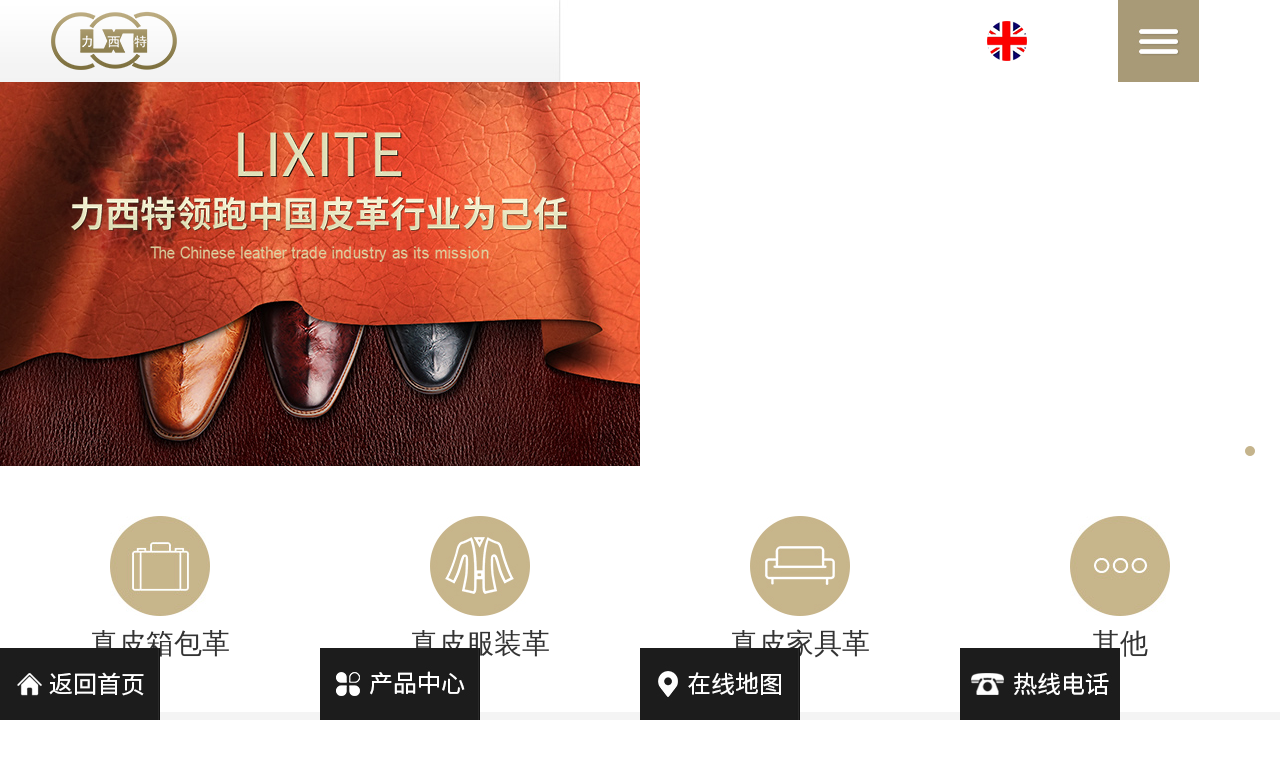

--- FILE ---
content_type: text/html
request_url: http://lixite.net/contact/
body_size: 6488
content:
<!DOCTYPE html PUBLIC "-//W3C//DTD XHTML 1.0 Transitional//EN" "http://www.w3.org/TR/xhtml1/DTD/xhtml1-transitional.dtd">
<html xmlns="http://www.w3.org/1999/xhtml">
<head>
    <meta http-equiv="Content-Type" content="text/html; charset=utf-8" />
    <title>联系我们-力西特集团</title>
    <meta name="Keywords" content="力西特集团,真皮鞋面革,真皮家具革,真皮服装革" />
    <meta name="Description" content="力西特集团创办于1979年6月，是一家以制革为主的多元化集团公司，集团总部座落于人杰地灵的温州瓯海之滨—瓯海瞿溪古镇，占地面积15万平方米，经过近四十年的发展，现已成为拥有企业资产总额10亿多元，员工近千余名的温州市重点骨干企业，行业龙头企业，温州市大企业大集团。集团以制革为基础，同时涉足市场建设、旅游酒店、房地产开发及国际国内贸易，成为一个跨地区、跨行业综合性大型企业集团，集团拥有浙江力源皮业有限公司、连云港联合皮业有限公司、浙江巨力房地产开发有限公司、温州力西特皮革技术开发有限公司、温州市力西特贸易有限公司、连云港联合电缆有限公司6家下属子公司。" />
    <link rel="stylesheet" type="text/css" href="/templates/default/css/style.css" />
    <script type="text/javascript" src="/templates/default/js/jquery.js"></script>
    <script type="text/javascript" src="/templates/default/js/js.js"></script>
</head>
<body>
    
<script type="text/javascript" src="/JS/ClickRule_website.js" ></script>

<script type="text/javascript"> 
<!--
    //平台、设备和操作系统
    var system = {
        win: false,
        mac: false,
        xll: false,
        ipad: false
    };
    //检测平台
    var p = navigator.platform;
    system.win = p.indexOf("Win") == 0;
    system.mac = p.indexOf("Mac") == 0;
    system.x11 = (p == "X11") || (p.indexOf("Linux") == 0);
    system.ipad = (navigator.userAgent.match(/iPad/i) != null) ? true : false;
    //跳转语句，如果是手机访问就自动跳转到wap.baidu.com页面
    if (system.win || system.mac || system.xll) {

    } else {

        window.location.href = "/wap/";
    }
-->
</script>
<div class="top">
  <div class="topm">
     <div class="logo"><a href="/"><img src="/templates/default/images/logo.png" /></a></div>
     <div class="topr">
        <div class="toprt">
        <div><img src="/templates/default/images/cn.jpg" class="bbimg" /><a href="/"><span>中文版</span><img src="/templates/default/images/topr.png" class="toprtjt" /></a></div>
        <div><img src="/templates/default/images/en.jpg" class="bbimg" /><a href="/en"><span>Englisth</span><img src="/templates/default/images/topr.png"  class="toprtjt" /></a></div>
        </div>
        <div class="toprb">
        <div class="nav">
          <ul>
             <li><a href="/">首页</a></li>
             <li><a href="/about/">力西特</a>
                <div class="navul">
                  <div class="navulm">
                  
                        <div class="navli" rel="4"><a href="/about/index.html" >公司简介</a></div>
                  
                        <div class="navli" rel="4"><a href="/about9/" >荣誉证书</a></div>
                  
                        <div class="navli" rel="4"><a href="/about/about10.html" >对外投资</a></div>
                  
                        <div class="navli" rel="4"><a href="/about11/" >社会责任</a></div>
                  
                  </div>
                </div>
             </li>
             <li><a href="/products/">产品</a>
             <div class="navul">
                  <div class="navulm">
                  
                        <div class="navli" rel="5"><a href="/products12/" >真皮鞋面革</a></div>
                  
                        <div class="navli" rel="5"><a href="/products13/" >真皮家具革</a></div>
                  
                        <div class="navli" rel="5"><a href="/products14/" >真皮服装革</a></div>
                  
                        <div class="navli" rel="5"><a href="/products15/" >真皮箱包革</a></div>
                  
                        <div class="navli" rel="5"><a href="/products16/" >真皮包袋革</a></div>
                  
                        <div class="navli" rel="5"><a href="/products17/" >真皮手套革</a></div>
                  
                        <div class="navli" rel="6"><a href="/products18/" >真皮二层系列</a></div>
                  
                  </div>
                </div>
             </li>
             <li><a href="/company/">下属</a>
             <div class="navul">
                  <div class="navulm">
                  
                  
                        <div class="navli" rel="10"><a href="/company/company19.html" >浙江力源皮业有限公司</a></div>
                        
                  
                  
                        <div class="navli" rel="11"><a href="/company/company20.html" >连云港联合皮业有限公司</a></div>
                        
                  
                  
                        <div class="navli" rel="15"><a href="/company/company21.html" >温州力西特皮革技术开发有限公司</a></div>
                        
                  
                  
                        <div class="navli" rel="13"><a href="/company/company22.html" >浙江巨力房地产开发有限公司</a></div>
                        
                  
                  
                        <div class="navli" rel="12"><a href="/company/company23.html" >温州市力西特贸易有限公司</a></div>
                        
                  
                  
                        <div class="navli" rel="11"><a href="/company/company48.html" >连云港联合电缆有限公司</a></div>
                        
                  
                  
                    
                  
                  </div>
                </div>
             </li>
             <li><a href="/news/">新闻</a>
             <div class="navul">
                  <div class="navulm">
                  
                        <div class="navli" rel="4"><a href="/news24/" >新闻资讯</a></div>
                  
                        <div class="navli" rel="4"><a href="/news25/" >展会信息</a></div>
                  
                  </div>
                </div>
             </li>
             <li><a href="/job/">人才</a>
             <div class="navul">
                  <div class="navulm">
                  
                        <div class="navli" rel="4"><a href="/job/" >人才招聘</a></div>
                  
                        <div class="navli" rel="4"><a href="/job/job27.html" >毛遂自荐</a></div>
                  
                  </div>
                </div>
             </li>
             <li><a href="/feedback/">服务</a>
             <div class="navul">
                  <div class="navulm">
                  
                        <div class="navli" rel="4"><a href="/feedback/index.html" >在线留言</a></div>
                  
                  </div>
                </div>
             </li>
             <li><a href="/contact/">联系</a>
             
             </li>
          </ul>
        </div>
        <div class="seach">
        
       <!-- <img src="/templates/default/images/seach.png" />-->
        <div class="seachnr"><input name="keys" id="keys1" type="text" class="txt" placeholder="请输入产品名称" /></div><input name="" type="submit" class="btn" value="" id="btn1" />
        </div>
        </div>


        <script type="text/javascript">
            $(function () {
                $("#btn1").click(function () {
                    var keys = $("#keys1");
                    if ((keys.val() == "") || (keys.val() == "请输入产品名称")) {
                        alert("请输入产品名称!");
                        return false;
                    }
                    location.href = "/search/index.aspx?keys=" + $("#keys1").val();
                })
            })
            </script>
     </div>
  </div>
</div>
<div class="topbj"></div>
    <div class="contact">
    <div id="allmap"></div>


    <div class="contactc">
       <div class="contactm">
        <div class="sjlk"><a href="javascript:;"><img src="/templates/default/images/lxfs.png"></a></div>
         <div class="contactlm">
           <div class="contactlmc">
               <div class="contanttop">
           <ul>
              <li class="navd"><a href="javascript:;">温州总部</a><div><em></em><p></p></div></li>
              <li><a href="javascript:;">力源皮业</a><div><em></em><p></p></div></li>
              <li><a href="javascript:;">江苏分部</a><div><em></em><p></p></div></li>
           </ul>
         </div>
               <div class="kuto">
   <div class="ptan">
   <div class="solq">
   <div class="k">力西特集团有限公司</div>
   <div class="k1">浙江温州瞿溪街道三溪路198号</div>
   <div class="k2">+86-0577-85255268</div>
   <div class="k3">+86-0577-86261104</div>
   <div class="k4"><a href="mailto:lxt@leathercitygroup.com">lxt@leathercitygroup.com</a></div>
  </div>
  <div class="solq">
   <div class="k">浙江力源皮业有限公司</div>
   <div class="k1">浙江温州瞿溪街道三溪路198号</div>
   <div class="k2">+86-0577-86263381</div>
   <div class="k3">+86-0577-86261104</div>
   <div class="k4"><a href="mailto:liyuan@leathercitygroup.com">liyuan@leathercitygroup.com</a></div>
  </div>
  <div class="solq">
   <div class="k">连云港联合皮业有限公司</div>
   <div class="k1">江苏连云港灌南县经济开发区东区明辉路18号</div>
   <div class="k2">+86-0518-80927583</div>
   <div class="k3">+86-0518-80927586</div>
   <div class="k4"><a href="mailto:united@leathercitygroup.com">united@leathercitygroup.com</a></div>
  </div>
   </div>
  </div>
               <div class="fush"><a href="javascript:;"><img src="/templates/default/images/111.png"></a></div>
           </div>
        </div>
       </div>
    </div>

    </div>



        <script type="text/javascript" src="http://api.map.baidu.com/api?v=2.0&ak=KWqUcotqU7hMRjBkf7fDcPeG"></script>
<script type="text/javascript">
    $(function () {
        var map = new BMap.Map("allmap");
        var mapStyle = {};
        map.setMapStyle(mapStyle);
        var ctrl_sca = new BMap.ScaleControl({ anchor: BMAP_ANCHOR_BOTTOM_LEFT });
        map.addControl(ctrl_sca);
        map.enableDragging(); //启用地图拖拽事件，默认启用(可不写)
        map.enableScrollWheelZoom(); //启用地图滚轮放大缩小
        map.enableDoubleClickZoom(); //启用鼠标双击放大，默认启用(可不写)
        map.enableKeyboard(); //启用键盘上下左右键移动地图
        function mapptshow(_id) {
            if (_id == 0) {
                var wzpt = new BMap.Point(120.546103, 27.995193);
                var wzicon = new BMap.Icon("/templates/default/images/fs.png", new BMap.Size(100, 88), { anchor: new BMap.Size(20, 100) });
                var markerwz = new BMap.Marker(wzpt, { icon: wzicon });
                map.addOverlay(markerwz);
                map.centerAndZoom(new BMap.Point(120.546103, 27.995193), 19);
                var sContent =
	"<p style='font-size:15px; font-weight:bold; color:#000;'>力西特集团有限公司</p>" +
	"<p>地址： 浙江温州瞿溪街道三溪路198号<br/>电话：+86-0577-85255268<br />传真：+86-0577-86261104<br />邮箱：lxt@leathercitygroup.com</p>"
                var infoWindow = new BMap.InfoWindow(sContent);
                markerwz.addEventListener("click", function () {
                    this.openInfoWindow(infoWindow);
                    infoWindow.redraw();
                });
            }
            else if(_id == 1){
                var wzpt = new BMap.Point(120.546103, 27.995193);
                var wzicon = new BMap.Icon("/templates/default/images/fs.png", new BMap.Size(100, 88), { anchor: new BMap.Size(20, 100) });
                var markerwz = new BMap.Marker(wzpt, { icon: wzicon });
                map.addOverlay(markerwz);
                map.centerAndZoom(new BMap.Point(120.546103, 27.995193), 19);
                var sContent =
	"<p style='font-size:15px; font-weight:bold; color:#000;'>浙江力源皮业有限公司</p>" +
	"<p>地址： 浙江温州瞿溪街道三溪路198号<br/>电话：+86-0577-85255257<br />传真：+86-0577-86261104<br />邮箱：liyuan@leathercitygroup.com</p>"
                var infoWindow = new BMap.InfoWindow(sContent);
                markerwz.addEventListener("click", function () {
                    this.openInfoWindow(infoWindow);
                    infoWindow.redraw();
                });
            }
            else {
                var wzpt = new BMap.Point(119.362741, 34.132058);
                var wzicon = new BMap.Icon("/templates/default/images/fs.png", new BMap.Size(100, 88), { anchor: new BMap.Size(20, 100) });
                var markerwz = new BMap.Marker(wzpt, { icon: wzicon });
                map.addOverlay(markerwz);
                map.centerAndZoom(new BMap.Point(119.362741, 34.132058), 18);
                var sContent =
	"<p style='font-size:15px; font-weight:bold; color:#000;'>连云港联合皮业有限公司</p>" +
	"<p>地址： 江苏连云港灌南县经济开发区东区明辉路18号<br/>电话：+86-0518-80927583<br />传真：+86-0518-80927586<br />邮箱：united@leathercitygroup.com</p>"
                var infoWindow = new BMap.InfoWindow(sContent);
                markerwz.addEventListener("click", function () {
                    this.openInfoWindow(infoWindow);
                    infoWindow.redraw();
                });
            }
        }
        mapptshow(0)
        $(".contanttop li").click(function () {
            asd = $(".contanttop li").index($(this))
            $(".contanttop li").removeClass("navd");
            $(".contanttop li").eq(asd).addClass("navd");
            $(".ptan").stop().animate({ "left": -asd * 538 })
            mapptshow(asd)
        })

        $(".sjlk a").click(function () {
            $(".sjlk").stop().animate({ "height": "0px", "width": "0px" }, 200, function () {
                $(".contactlm").stop().animate({ "width": "528", "height": 400 }, 800, function () { $(".fush").show(); })
            });
        })
        $(".fush a").click(function () {
            $(".fush").hide();
            $(".contactlm").stop().animate({ "width": "0", "height": 0 }, 600, function () { $(".sjlk").stop().animate({ "height": "39px", "width": "139px" }, 400); })
        })
    })
</script>
</script>

       <div class="foot">
     <div class="foottop">
        <div class="foottm">
           <div class="footnav">
              <div class="footnul">
              <p><a href="/about/">关于我们</a></p>
              <ul>
                
                        <li><a href="/about/index.html" >公司简介</a></li>
                
                        <li><a href="/about9/" >荣誉证书</a></li>
                
                        <li><a href="/about/about10.html" >对外投资</a></li>
                
                        <li><a href="/about11/" >社会责任</a></li>
                
              </ul>
              </div>
              <div class="footnul">
              <p><a href="/products/">产品中心</a></p>
              <ul>
                
                        <li><a href="/products12/" >真皮鞋面革</a></li>
                
                        <li><a href="/products13/" >真皮家具革</a></li>
                
                        <li><a href="/products14/" >真皮服装革</a></li>
                
                        <li><a href="/products15/" >真皮箱包革</a></li>
                
                <li><a href="/products/">更多>></a></li>
              </ul>
              </div>
              <div class="footnul">
              <p><a href="/company/">下属企业</a></p>
              <ul>
                
                    
                        <li><a href="/company/company19.html" >浙江力源皮业有限公司</a></li>
                    
                
                    
                        <li><a href="/company/company20.html" >连云港联合皮业有限公司</a></li>
                    
                
                    
                        <li><a href="/company/company21.html" >温州力西特皮革技术开发有限公司</a></li>
                    
                
                    
                        <li><a href="/company/company22.html" >浙江巨力房地产开发有限公司</a></li>
                    
                
                    
                        <li><a href="/company/company23.html" >温州市力西特贸易有限公司</a></li>
                    
                
                    
                        <li><a href="/company/company48.html" >连云港联合电缆有限公司</a></li>
                    
                
                    
                    
                
              </ul>
              </div>
              <div class="footnul">
              <p><a href="/news/">新闻中心</a></p>
              <ul>
              
                        <li><a href="/news24/" >新闻资讯</a></li>
                
                        <li><a href="/news25/" >展会信息</a></li>
                
              </ul>
              </div>
              <div class="footnul">
              <p><a href="/job/">人才招聘</a></p>
              <ul>
              
                        <li><a href="/job/" >人才招聘</a></li>
                
                        <li><a href="/job/job27.html" >毛遂自荐</a></li>
                
                </ul>
              </div>
              <div class="footnul">
              <p><a href="/feedback/">在线留言</a></p>
              <ul>
              
                        <li><a href="/feedback/index.html" >在线留言</a></li>
                
                </ul>
              </div>
           </div>
           <div class="foottr">
             <img src="/templates/default/images/ewm.jpg" />
             <p>力西特手机网站</p>
           </div>
        </div>
     </div>
     <div class="footbo">
        <div class="footbom">
          <div class="footboml">Copyright © 2017 力西特集团 All Rights Reserved. 网站备案号：<a target="_blank" style=" color:#fff" href="http://www.beian.miit.gov.cn/">浙ICP备16019243号-1</a> 
          <script type="text/javascript">              var cnzz_protocol = (("https:" == document.location.protocol) ? " https://" : " http://"); document.write(unescape("%3Cspan id='cnzz_stat_icon_1262073139'%3E%3C/span%3E%3Cscript src='" + cnzz_protocol + "s19.cnzz.com/stat.php%3Fid%3D1262073139%26show%3Dpic' type='text/javascript'%3E%3C/script%3E"));</script>
          
          <a target="_blank" href="http://www.beian.gov.cn/portal/registerSystemInfo?recordcode=33030402001070" style="display:inline-block;text-decoration:none;height:20px;line-height:20px;"><img src="http://www.lianke.cn/gongan.png" style="float:left;"/><p style="float:left;height:20px;line-height:20px;margin: 0px 0px 0px 5px; color:#939393;">浙公网安备 33030402001070号</p></a>

          <script language="javaScript" src="http://zjnet.zjaic.gov.cn/bsjs/330300/33030000000901.js"></script>

          </div>
          <div class="footbomr">
          <input name="keys" id="keys" type="text" class="txt" placeholder="请输入产品名称" /><input name="" type="submit" class="btn" value="" id="btn" />
          </div>
          <script type="text/javascript">
              $(function () {
                  $("#btn").click(function () {
                      var keys = $("#keys");
                      if ((keys.val() == "") || (keys.val() == "请输入产品名称")) {
                          alert("请输入产品名称!");
                          return false;
                      }
                      location.href = "/search/index.aspx?keys=" + $("#keys").val();
                  })
              })
            </script>
        </div>
     </div>
   </div>

   <div class="totop"><img src="/templates/default/images/gotop.png"></div>
</body>
</html>


--- FILE ---
content_type: text/html; charset=utf-8
request_url: http://lixite.net/wap/
body_size: 3535
content:

<!DOCTYPE html PUBLIC "-//W3C//DTD XHTML 1.0 Transitional//EN" "http://www.w3.org/TR/xhtml1/DTD/xhtml1-transitional.dtd">
<html xmlns="http://www.w3.org/1999/xhtml">
<head>
    <title>
        力西特集团</title>
    <meta name="keywords" content="力西特集团,真皮鞋面革,真皮家具革,真皮服装革" />
    <meta name="Description" content="力西特集团创办于1979年6月，是一家以制革为主的多元化集团公司，集团总部座落于人杰地灵的温州瓯海之滨—瓯海瞿溪古镇，占地面积15万平方米，经过近四十年的发展，现已成为拥有企业资产总额10亿多元，员工近千余名的温州市重点骨干企业，行业龙头企业，温州市大企业大集团。集团以制革为基础，同时涉足市场建设、旅游酒店、房地产开发及国际国内贸易，成为一个跨地区、跨行业综合性大型企业集团，集团拥有浙江力源皮业有限公司、连云港联合皮业有限公司、浙江巨力房地产开发有限公司、温州力西特皮革技术开发有限公司、温州市力西特贸易有限公司、连云港联合电缆有限公司6家下属子公司。" />
    <meta name="viewport" content="width=device-width, initial-scale=1">
    <link rel="stylesheet" type="text/css" href="css/style.css" />
    <script type="text/javascript" src="js/jquery.js"></script>
    <script type="text/javascript" src="js/js.js"></script>
</head>
<body>
    

<div class="top">
  <div class="logo"><a href="/wap"><img src="images/logo.png" /></a></div>
  <div class="lanmu"><img src="images/lanmu.jpg" /></div>
  <div class="bb"><a href="/wapen"><img src="images/en1.png" /></a></div>
</div>
<div class="menu">
		<div>
			<p>
				<a href="index.aspx" class="in">网站首页</a>
			</p>
		</div>
		<div>
			<p>力西特</p>
            <ul>
                
            <li><a href="about.aspx?cid=8">公司简介</a></li>
            
            <li><a href="honor.aspx?cid=9">荣誉证书</a></li>
            
            <li><a href="about.aspx?cid=10">对外投资</a></li>
            
            <li><a href="honor.aspx?cid=11">社会责任</a></li>
            
			</ul>
		</div>
		<div>
			<p>产品</p>
			<ul>
                
            <li><a href="products.aspx?cid=12">
                真皮鞋面革</a></li>
            
            <li><a href="products.aspx?cid=13">
                真皮家具革</a></li>
            
            <li><a href="products.aspx?cid=14">
                真皮服装革</a></li>
            
            <li><a href="products.aspx?cid=15">
                真皮箱包革</a></li>
            
            <li><a href="products.aspx?cid=16">
                真皮包袋革</a></li>
            
            <li><a href="products.aspx?cid=17">
                真皮手套革</a></li>
            
            <li><a href="products.aspx?cid=18">
                真皮二层系列</a></li>
            
			</ul>
		</div>
        <div>
			<p>下属</p>
			<ul>
                
            <li><a href="company.aspx?cid=19">
                浙江力源皮业有限公司</a></li>
            
            <li><a href="company.aspx?cid=20">
                连云港联合皮业有限公司</a></li>
            
            <li><a href="company.aspx?cid=21">
                温州力西特皮革技术开发有限公司</a></li>
            
            <li><a href="company.aspx?cid=22">
                浙江巨力房地产开发有限公司</a></li>
            
            <li><a href="company.aspx?cid=23">
                温州市力西特贸易有限公司</a></li>
            
            <li><a href="company.aspx?cid=48">
                连云港联合电缆有限公司</a></li>
            
			</ul>
		</div>
        <div>
			<p>新闻</p>
			<ul>
                
            <li><a href="news.aspx?cid=24">
                新闻资讯</a></li>
            
            <li><a href="news.aspx?cid=25">
                展会信息</a></li>
            
			</ul>
		</div>
        <div>
			<p>人才</p>
			<ul>
            <li><a href="job.aspx?cid=26">人才招聘</a></li>
            <li><a href="jobjion.aspx">毛遂自荐</a></li>
			</ul>
		</div>
        <div>
			<p>服务</p>
			<ul>
            <li><a href="server.aspx?cid=28">在线留言</a></li>
            <li><a href="server_1.aspx?cid=29">营销网络</a></li>
			</ul>
		</div>
        <div>
			<p><a href="contact.aspx" class="in">联系</a></p>
			
		</div>
        <div>
			<p><a href="down.aspx" class="in">APP下载</a></p>
			
		</div>
	</div>



<script src="js/swiper.min.js" type="text/javascript"></script>
<link href="css/swiper.min.css" rel="stylesheet" type="text/css" />
<script type="text/javascript">
    $(function () {
        var mySwiper1 = new Swiper(".swiper-container", {
            pagination: '.swiper-container .swiper-pagination',
            paginationClickable: true,
            autoplay: 3000,
            loop: true
        })
    })
    </script>
    <div class="banner">
                <div class="swiper-container">
                    <div class="swiper-wrapper">
                        
                                <div class="swiper-slide"><img src="images/banner1.jpg" /></div>
                                <div class="swiper-slide"><img src="images/banner2.jpg" /></div>
                                <div class="swiper-slide"><img src="images/banner3.jpg" /></div>
                    </div>
                    <div class="swiper-pagination"></div>
                </div>
        </div>

    <div class="spro">
  <div class="sprom">
    <ul>
      <li><a href="products.aspx?cid=15">
         <div class="sproimg"><img src="images/lixitewap_08.jpg" /></div>
         <p>真皮箱包革</p>
      </a></li>
      <li><a href="products.aspx?cid=14">
         <div class="sproimg"><img src="images/lixitewap_10.jpg" /></div>
         <p>真皮服装革</p>
      </a></li>
      <li><a href="products.aspx?cid=13">
         <div class="sproimg"><img src="images/lixitewap_12.jpg" /></div>
         <p>真皮家具革</p>
      </a></li>
      <li><a href="products.aspx">
         <div class="sproimg"><img src="images/lixitewap_14.jpg" /></div>
         <p>其他</p>
      </a></li>
    </ul>
  </div>
</div>
<div class="sabout">
  <div class="saboutm">
    <div class="sabtl"><img src="images/about.jpg" /></div>
    <div class="sabtr">
       <div class="sabttit">力西特集团</div>
       <div class="sabtc">力西特集团创办于1979年6月，是一家以制革为主的多元化集团公司，集团总...</div>
       <div class="sabta"><a href="about.aspx?cid=8"><img src="images/more.jpg" /></a></div>
    </div>
  </div>
</div>
<div class="snews">
  <div class="snewsm">
    <ul>
       
            <li><a href="newsShow.aspx?id=106">
          <div class="snewimg"><img src="/upload/20171202/201712021034110332.jpg" /></div>
          <div class="snewc">
            <div class="snewtit">恭喜力西特集团官方网站...</div>
            <div class="snewcon">恭喜力西特集团官方网站正式上线！！</div>
          </div>
       </a></li>
            
            <li><a href="newsShow.aspx?id=105">
          <div class="snewimg"><img src="/upload/20171202/201712021032091658.jpg" /></div>
          <div class="snewc">
            <div class="snewtit">温州皮革制品企业注意 ...</div>
            <div class="snewcon">温州拥有不少皮革制品企业，更有许多企业的产品直接出口...</div>
          </div>
       </a></li>
            
    </ul>
  </div>
</div>
<div class="sxs">
  <div class="sxsm">
  
            <div class="sxsm1"><a href="company.aspx?cid=19">
    <div class="sxsimg"><img src="/upload/20171127/201711271114486077.jpg" /></div>
    <div class="sxsc">
    <div class="sxscm"><p>浙江力源皮业有限公司</p><div class="sxsxian"></div></div>
    <div class="jt"><img src="images/jtb.png" /></div></div>
    </a></div>
            
               <div class="sxsm2"><a href="company.aspx?cid=20">
    <div class="sxsc">
    <div class="sxscm"><p>连云港联合皮业有限公司</p><div class="sxsxian"></div></div>
    <div class="jt"><img src="images/jtc.png" /></div></div>
    <div class="sxsimg"><img src="/upload/20171202/201712021101026408.jpg" /></div>
    </a></div>
            
            <div class="sxsm1"><a href="company.aspx?cid=21">
    <div class="sxsimg"><img src="/upload/20171202/201712021101125781.jpg" /></div>
    <div class="sxsc">
    <div class="sxscm"><p>温州力西特皮革技术开发有限公司</p><div class="sxsxian"></div></div>
    <div class="jt"><img src="images/jtb.png" /></div></div>
    </a></div>
            
               <div class="sxsm2"><a href="company.aspx?cid=22">
    <div class="sxsc">
    <div class="sxscm"><p>浙江巨力房地产开发有限公司</p><div class="sxsxian"></div></div>
    <div class="jt"><img src="images/jtc.png" /></div></div>
    <div class="sxsimg"><img src="/upload/20171202/201712021101224685.jpg" /></div>
    </a></div>
            
            <div class="sxsm1"><a href="company.aspx?cid=23">
    <div class="sxsimg"><img src="/upload/20171202/201712021101315633.jpg" /></div>
    <div class="sxsc">
    <div class="sxscm"><p>温州市力西特贸易有限公司</p><div class="sxsxian"></div></div>
    <div class="jt"><img src="images/jtb.png" /></div></div>
    </a></div>
            
               <div class="sxsm2"><a href="company.aspx?cid=48">
    <div class="sxsc">
    <div class="sxscm"><p>连云港联合电缆有限公司</p><div class="sxsxian"></div></div>
    <div class="jt"><img src="images/jtc.png" /></div></div>
    <div class="sxsimg"><img src="/upload/20180105/201801051457167176.jpg" /></div>
    </a></div>
            
  </div>
</div>

    

<div><img src="images/foot.jpg" /></div>
<div class="foot">
  <ul>
     <li><a href="/wap"><img src="images/foot1.jpg" /></a></li>
     <li><a href="/wap/products.aspx"><img src="images/foot2.jpg" /></a></li>
     <li><a href="https://map.baidu.com/mobile/webapp/search/search/qt=s&wd=%E6%B5%99%E6%B1%9F%E6%B8%A9%E5%B7%9E%E7%9E%BF%E6%BA%AA%E8%A1%97%E9%81%93%E4%B8%89%E6%BA%AA%E8%B7%AF198%E5%8F%B7&c=2829&searchFlag=bigBox&version=5&exptype=dep&src_from=webapp_all_bigbox&src=0/vt=map&ecom=0?qq-pf-to=pcqq.c2c/?fromhash=1&qq-pf-to=pcqq.c2c"><img src="images/foot3.jpg" /></a></li>
     <li><a href="tel:0577-85255257"><img src="images/foot4.jpg" /></a></li>
  </ul>
</div>
</body>
</html>


--- FILE ---
content_type: text/css
request_url: http://lixite.net/templates/default/css/style.css
body_size: 11068
content:
@charset "utf-8";
*{margin:0;padding:0;}
body{ background:#FFFFFF; color:#333333; font-family:"微软雅黑",Arial,Lucida,Verdana,Helvetica,sans-serif; font-size:12px; line-height:150%; }
a:link, a:visited{ text-decoration:none; }
a:hover{ text-decoration:none; }
a:active{ color:#990000; }
ol, ul{ list-style: none outside none;}
.m { margin-bottom: 10px; }
.m, .mt, .mc, .mb{ overflow: hidden; }
.clearfix:after{content:".";display:block;height:0;clear:both;visibility:hidden;} 
.clearfix{display:inline-block;} 
.clearfix{display:block;} 
ul,li{list-style-type:none;}
img{border:0px;}
a{ color:#333;}


@font-face {font-family: Kunstler Script;
  src:url('kunstlerscript.woff')  
}

.animated{-webkit-animation-duration:1s!important;animation-duration:1s!important;behavior:url(ie-css3.htc);}
.not-animated{opacity: 0;}
.infinite{-webkit-animation-iteration-count:infinite;animation-iteration-count:infinite}

.owl-carousel img{ position:relative;}
#owl-demo .item{ overflow:hidden}



.topbj{ height:92px;transition: all 1s;}
.top{ height:92px; background:url(../images/top.jpg) no-repeat center; position:fixed; top:0px; width:100%;transition: all 1s; z-index:88;}
.topm{ width:1200px; margin:0 auto; }
.logo{ float:left; margin-left:23px;}
.logo img{transition: all 1s; height:92px;}
.topr{ float:right; margin-right:17px; position:relative;}
.toprt{ text-align:right; position:absolute; top:11px; right:-11px;transition: all 1s; width:100px; height:28px;transition: all 0.5s; overflow:hidden; z-index:55;}
.toprt div{ position:absolute; left:15px; width:80px; left:7px; top:5px}
.toprt div:nth-child(2){ top:30px;left:15px;}
.toprt:hover{ height:58px;background:#fff;}
.toprt:hover .toprtjt{ opacity:0;}
.toprt a{ color:#908661;}
.toprt span{ padding-right:5px;}
.toprb{ position:relative; top:52px; height:92px; right:0px;transition: all 1s;}
.nav{ float:left;width:590px;margin-right: 15px;}
.nav ul{width:598px; margin-top:2px;}
.nav ul li{ float:left; font-size:14px;padding-bottom:18px;margin-right:45px; position:relative}
.nav ul li a{ color:#b8b3a0;  }
.nav ul li:hover{ border-bottom:2px solid #7c6f3d}
.nav ul li:hover a{ color:#7c6f3d}

.nav ul li .navul{ position:absolute; padding-top:20px; z-index:5555; display:none;}
.nav ul li .navul .navulm{ padding-top:20px; background:#a0956e; padding-bottom:13px; position:relative;padding-right:22px; overflow:hidden;}
.nav ul li .navul .navulm .navli{ padding-left:10px;  margin-bottom:5px; border-left:1px solid #a0956e; margin-left:20px; line-height:25px;}
.nav ul li .navul .navulm .navli a{ color:#ddd5b7}
.nav ul li .navul .navulm .navli:hover{ border-left:1px solid #FFF;}
.nav ul li .navul .navulm .navli:hover a{ color:#fff;}



.seach{ float:left; height:30px; position:relative; right:10px; top:-3px;}
.seachnr{ float:left; width:0px; overflow:hidden;background:url(../images/seach.png) no-repeat left;transition: all 1s; height:30px;}
.seachnr .txt{ width:120px; padding-left:10px; height:30px; line-height:30px; border:0px; background:none; outline:none;}
.seach .btn{ float:left; width:30px; height:30px; border:none; background:url(../images/seachan.png) no-repeat center; position:absolute; top:0px; right:-10px;outline:none;}
.seach:hover .seachnr{ width:150px;}
.bbimg{ margin-right:5px}
.toph{ height:70px;}
.toph .logo img{ height:70px;}
.toph .toprt{ top:25px}
.toph .toprb{ top:24px; right:85px;}
.toph .nav ul li{ padding-bottom:24px; }
.toph .nav ul li .navul{ padding-top:26px;}
.toph .toprb{ height:40px;}

.banner{ height:778px; background:url(../images/banner.jpg) no-repeat center}
.i_banner {width: 100%;height: 782px;overflow: hidden;background: #000; position:relative;}



/*首页-banner*/
#owl-demo .item{ display: block;}
#owl-demo img { display: block;  border: 0 none;}
#bar{ width: 0%; max-width: 100%; height: 4px; background: #7c6f3d; overflow: hidden;}
#progressBar{ width: 100%; background: #ededed;}



/*图标*/
.banner_mouse{ position: relative;width: 23px;height: 40px;cursor:pointer;background:url(../images/banner_mouse.png) no-repeat -23px 0px;animation: nudgeMouse 1.6s linear infinite;}
.banner_mouse:after,.banner_mouse:before{content: "";position: absolute;}
.banner_mouse:before{width:23px;height:40px;background:url(../images/banner_mouse.png) no-repeat 0px 0px;animation: colorSlide 1.6s linear infinite;top:0;left:0;}
.banner_mouse:after{background-color: #ffffff;width: 4px;height: 4px;border-radius: 100%;animation: trackBallSlide 1.6s linear infinite;top: 0;right: 0;bottom: 0;left: 0;margin: auto;}

.a{ font-family:Kunstler Script; color:#fff; font-size:20px;}

@keyframes colorSlide {
		 	 0% {
	  	    height:0;
	  	  }

	  	 90%{
	  	  	height:40px;
	  	  }
	}
	
	@keyframes trackBallSlide {
	  0% {
	    opacity: 1;
	    -webkit-transform: scale(1) translateY(-8px);
	            transform: scale(1) translateY(-8px);
	  }
	  34% {
	    opacity: 1;
	    -webkit-transform: scale(0.9) translateY(4px);
	            transform: scale(0.9) translateY(4px);
	  }
	  68% {
	    opacity: 0;
	    -webkit-transform: scale(0.4) translateY(16px);
	            transform: scale(0.4) translateY(16px);
	  }
	  100% {
	    opacity: 0;
	    -webkit-transform: scale(0.4) translateY(-8px);
	            transform: scale(0.4) translateY(-8px);
	  }
	}
	
	@keyframes nudgeMouse {
 0% {
	    -webkit-transform: translateY(0);
	            transform: translateY(0);
	  }
	  50% {
	    -webkit-transform: translateY(8px);
	            transform: translateY(8px);
	  }
	  100% {
	    -webkit-transform: translateY(0);
	            transform: translateY(0);
	  }
}

.banner_img .banner_mouse{ position:absolute; bottom:20px; right:20px;}

.about{ /*background:url(../images/20.png);*/ height:1235px; overflow:hidden; position:relative}
.abouttop{ background:url(../images/abouttop.png); height:590px; overflow:hidden; padding-top:65px;position:relative; z-index:2}
.abouttm{ width:1200px; margin:0 auto;}
.stop{ text-align:center}
.stop p{ margin-top:3px; font-size:28px; color:#000; line-height:24px;}
.stop .syen{ font-size:36px; font-family:Kunstler Script; line-height:36px; color:#7c6f3d;}
.abouttc{ overflow:hidden; margin-top:62px;}
.abouttl{ float:left; width:610px; margin-left:24px; margin-top:12px;}
.aboutltit{ font-size:21px; line-height:21px; color:#353535; margin-left:8px;}
.aboutlxx{margin-left:8px; width:22px; border-bottom:3px solid #199a40; margin-top:16px}
.aboutlc{ color:#353535; line-height:28px; font-size:14px; margin-left:8px; margin-top:24px;}
.aboutla{ margin-top:35px;}
.aboutla a{ color:#7d703e; display:block; width:130px; line-height:45px; background:url(../images/aboutbk.png) no-repeat center; text-align:center; font-size:13px;}
.aboutltb{ margin-top:50px; margin-left:12px; overflow:hidden}
.aboutltb ul li{ float:left; margin-right:40px; text-align:center; color:#a3a3a3;}
.aboutltb ul li a{ color:#a3a3a3;}
.aboutltb ul li div{ width:88px; height:88px; margin-bottom:14px; background:url(../images/tubiao.png) no-repeat;}
.aboutltb ul .rencai div{ background-position:0px -88px;}
.aboutltb ul .liuyan div{ background-position:0px -176px;}
.aboutltb ul .lianxi div{ background-position:0px -264px;}
.aboutltb ul li:hover{ color:#353535;}
.aboutltb ul .srongyu:hover div{ background-position:-88px 0px;}
.aboutltb ul .rencai:hover div{ background-position:-88px -88px;}
.aboutltb ul .liuyan:hover div{ background-position:-88px -176px;}
.aboutltb ul .lianxi:hover div{ background-position:-88px -264px;}
.abouttr{ float:right;width:358px; height:410px; background:url(../images/gcbj.jpg) no-repeat center; position:relative;}
.abouttr img{ position:absolute; bottom:19px; left:-95px;transition: all 0.3s;}
.abouttr img:hover{transform:scale(1.1,1.1);}
.aboutb{ height:575px; background:url(../images/aboutb.png); overflow:hidden; position:relative; z-index:2}
.aboutbm{width:1200px; margin:0 auto; position:relative}
.aboutbc{  margin-top:120px; padding-top:25px; padding-bottom:20px;}
.aboutbc ul li{ float:left; width:210px; height:245px; overflow: visible !important; margin-right:30px;}
.aboutbc ul li .aboutliimg{ width:111px; height:148px;text-align:center; margin:0 auto;position:relative;}
.aboutbc ul li .aboutliimg .aboutliimgm{width:111px; height:148px; background:url(../images/nls.png) no-repeat center;background-size:100%;transition: all 0.3s; position:absolute; top:0px; left:0px;}
.aboutbc ul li .aboutliimg img{ width:93px; height:93px; border-radius:50%; position: absolute; top:10px;transition: all 0.3s; left:10px;}
.aboutbc ul li .aboutbqq{ width:9px; height:9px; margin:0 auto; border:2px solid #cecece; background:#fff; border-radius:50%; margin-top:10px;}
.aboutbc ul li .aboutbwz{ text-align:center; margin-top:20px;}
.aboutbc ul li .aboutbgs{ font-size:16px; color:#292929; text-overflow:ellipsis; white-space:nowrap; overflow:hidden;}
.aboutbc ul li .aboutbdate{ font-size:14px; color:#c7b58b; margin-top:16px;}
.aboutbc ul .tu{ margin-top:96px;}
.aboutbc ul .tu .aboutliimg .aboutliimgm{background:url(../images/nlx.png) no-repeat center; }
.aboutbc ul .tu .aboutliimg img{bottom:10px; top:auto;}
.aboutbc ul .tu .aboutbwz{ margin-top:0px;}
.aboutbc ul .tu .aboutliimg{ margin-top:8px;}
.aboutbc ul li .aboutliimg:hover .aboutliimgm{width:135px; height:180px;background:url(../images/nlhs.png) no-repeat center;  top:-24px; left:-12px}
.aboutbc ul .tu .aboutliimg:hover .aboutliimgm{background:url(../images/nlhx.png) no-repeat center;top:-1px; }
.aboutbc ul li .aboutliimg:hover img{width:111px; height:111px;top:12px;left:13px;}
.aboutbc ul .tu .aboutliimg:hover img{bottom:13px;left:13px; top:auto;}
.aboutban a{ display:block; width:35px; height:35px; background:url(../images/nljt.png) no-repeat;z-index:5; position:absolute; top:170px;}
.aboutban .pret1{ background-position:0px -35px;right:-65px;}
.aboutban .next1{ left:-65px;}
.aboutban .pret1:hover{ background-position:-35px -35px;}
.aboutban .next1:hover{ background-position:-35px 0px; }
.aboutnl{ position:absolute; bottom:-97px; width:100%; z-index:1}
.aboutnlm{  height:997px; background:url(../images/nianlun.jpg) no-repeat center;animation:myfirst 60s linear infinite;}
@keyframes myfirst
{
0%   {transform:rotate(0deg);}
100%{transform:rotate(360deg);}
}
.zeren{ height:709px; background:url(../images/sh.jpg) no-repeat center; overflow:hidden}
.zerenm{ margin:0 auto; width:1200px;  padding-top:88px;}
.zerenc{ overflow:hidden; margin-top:65px;}
.zerenl{ float:left;  width:640px; position:relative}
.zenrenbj{ width:490px; height:355px; background:url(../images/zrbj.jpg) no-repeat center; position:relative; top:68px;}
.zerendh{ position:absolute; left:40px;top:0px;width:528px; }
.zerendh ul li{position:absolute;top:257px; right:-60px; z-index:2; width:181px; height:123px; overflow:hidden}
.zerendh ul li img{border:2px solid #837a63; width:100%;}
.zerenbk{ position:absolute; width:513px; height:324px; background:url(../images/zrlbk.png) no-repeat center; top:12px;left:7px; z-index:1; }
.zerendh ul .zerendhd{ position:absolute;width:528px; right:0px; top:0px; z-index:1;height:355px;}
.zerendh ul .zerendhd img{ border:0px;}
/*.zerendhx{ position:absolute;top:257px; right:-60px; z-index:2; width:181px; height:123px;}*/
.zerendh ul .zrnone{height:0px; z-index:2; width:0px; top:380px;}

.zerenr{ float:right; width:455px; margin-top:50px;}
.zerenrtt{ font-weight:bold; color:#665b3f; font-size:22px; line-height:35px;}
.zerenul{ margin-top:35px; height:175px; overflow:hidden}
.zerenul ul li{ line-height:37px; font-size:14px; color:#505050;}
.zerenul ul li span{ padding-right:5px;}
.zerenan a{ display:inline-block; width:40px; height:40px; margin-right:24px; background:url(../images/sxjt.png) no-repeat; margin-top:50px;}
.zerenan .next{ background-position:0px -40px;}
.zerenan .next:hover{background-position:-40px -40px;}
.zerenan .pret:hover{background-position:-40px 0px;}
.spro{ background:url(../images/probj.jpg) no-repeat center; height:869px;}
.sprom{ width:1200px; margin:0 auto; padding-top:65px; overflow:hidden}
.sprosc{ overflow:hidden ; margin-top:60px;}
.sprol{ float:left; width:395px;}
.sprosc .sproli{ float:left; position:relative; margin-bottom:8px;}
.sprosc .sproright{ margin-right:8px;}
.sproc{ float:left; margin-left:7px;}
.spror{ float:left; margin-left:6px; width:395px;}
.sprosc .sprotop{ position:relative;}
.sprowz{ position:absolute; right:22px; color:#fff; bottom:38px; font-size:19px;transition: all 0.9s}
.sproxian{ width:34px; height:3px; background:#a59c77; margin-top:11px; position:absolute; right:0px;}
.sprohov{ position:absolute; opacity:0; transition: all 0.9s }
.spro3 .sprohov{ top:116px; left:64px;}
.spro1 .sprohov{ top:47px; left:58px;}
.spro2 .sprohov{ top:39px; left:17px;}
.sprosc .sproli:hover .sprohov{ opacity:1;}
.sprosc .sproli:hover .sprowz{ opacity:0;}

.snew{/*background:url(../images/newsbj.jpg) no-repeat center;*/ height:643px;}
.snewm{ padding-top:70px; width:1200px; margin:0 auto; overflow: hidden}
.snewc{ margin-top:54px;}
.snewcm{ overflow:hidden; position:relative}
.snewc ul{ overflow:hidden; width:1233px; float:left;}
.snewc ul li{ width:378px; float:left; margin-right:33px;}
.snewimg{ position:relative;}
.snewimgh{ position:absolute; top:0px;}
.snewimgh img{opacity:0;transition: all 0.5s;}
.snewfdj{ position:absolute; top:99px;left:-36px;}
.snewc ul li:hover .snewfdj{left:173px;}
.snewc ul li:hover .snewimgh img{opacity:1;}
.snewwz{ background:#fff; padding:25px 0;}
.snewwzm{ width:324px; margin:0 auto;}
.snewtt{ color:#7c6f3d; font-size:16px; font-weight:bold; }
.snewzy{ color:#b4b4b4; margin-top:15px; margin-bottom:15px;}
.snewdate{ padding-left:27px; background:url(../images/newdate.png) no-repeat left; line-height:16px; color:#b4b4b4; font-size:13px;}
.snewdian{ margin-top:19px; text-align:center;}
.snewdian span{ display: inline-block; width:22px; height:22px; background:url(../images/diannew.png) no-repeat center; margin-right:12px;}
.snewdian .hovdian{background:url(../images/hdiannew.png) no-repeat center;}
.foot{ background:#2a2a2a; padding-top:62px;}
.foottm{ width:1200px; margin:0 auto; overflow:hidden; padding-bottom:110px;}
.footnav{ float:left; margin-left:9px;}
.footnav .footnul{ float:left; height:190px; padding-right:45px; margin-right:45px; border-right:1px solid #797979;}
.footnav .footnul p{ font-size:16px; }
.footnav .footnul p a{color:#fff;}
.footnav .footnul ul{ margin-top:23px;}
.footnav .footnul ul li{ margin-bottom:17px; font-size:13px;}
.footnav .footnul ul li a{ color:#c7c7c7;}
.footnav .footnul ul li a:hover{ color:#ddd;}
.foottr{ float:right; font-size:17px; color:#fff;}
.foottr p{ margin-top:22px;}
.footbo{ border-top:1px solid #797979; line-height:55px;}
.footbom{ width:1200px; margin:0 auto; color:#fff; overflow:hidden}
.footboml{ float:left; margin-left:10px;}
.footbomr{ float:right; margin-right:10px; width:227px; height:31px; background:url(../images/seachbk.jpg) no-repeat center; margin-top:12px; overflow:hidden;}
.footbomr .txt{ width:179px; line-height:31px; height:31px; border:0px; padding-left:10px; float:left; background:none;}
.footbomr .btn{ width:38px; float:left; height:31px; border:none; background:none;}



/*caidan*/
.pageNavi{ text-align:center;}
.pageNavi a{ display:inline-block; width:37px; line-height:34px; background:#575757; margin-right:5px; color:#fff;}
.pageNavi span{ display:inline-block; width:37px; line-height:34px; background:#575757; margin-right:5px; color:#fff;}
.pageNavi .current{ background:#a29168;}


.nytb{ position:absolute; bottom:30px; width:100%; text-align:center;}
.nytb .banner_mouse{ margin:0 auto;}

/*ny*/
.contop{ background:#a29168; height:56px; line-height:56px;}
.contopm{ width:1200px; margin:0 auto; overflow:hidden;}
.contopl{ float:left; margin-left:15px;}
.contopl ul li{ float:left; margin-right:25px; line-height:38px;width:103px; text-align:center; margin-top:9px; font-size:15px;}
.contopl ul li a{ display:block;  color:#fff; }
.contopl ul .cur{ background:#fff; border-radius:19px;}
.contopl ul .cur a{ color:#51431e; font-weight:bold;}
.contopl ul li:hover{background:#fff; border-radius:19px;}
.contopl ul li:hover a{color:#51431e; font-weight:bold;}
.contopr{ float:right; color:#51431e; padding-left:30px; background:url(../images/homejk.png) no-repeat 0px 18px; }
.contopr a{color:#51431e;}
.contant{ width:1200px; margin:0 auto; overflow:hidden;}
.conbt{ margin-top:53px; margin-left:25px;}
.conbtit{ font-size:28px; line-height:28px; color:#51431e; margin-top:5px; margin-bottom:18px; }
.conbtt{ font-size:24px; line-height:24px; color:#9e9061; font-family:Kunstler Script;}
.conbx{ width:24px; border-bottom:3px solid #c4b48b;}



/*about*/
.banner_ab{ height:550px; background:url(../images/banner_about.jpg) no-repeat center; position:relative}
.nyabout{ padding:33px 20px 150px 20px; font-size:15px; color:#3d3b35; line-height:2em;}


/*news*/
.banner_news{ height:550px; background:url(../images/banner_new.jpg) no-repeat center; position:relative}
.news{ background:#f3f3f3; padding-top:55px; overflow:hidden; min-height:300px;}
.newsm{ width:1200px; margin:0 auto;}
.news ul li{ margin-bottom:17px; padding:20px 20px 20px 24px; background:#f8f8f8; overflow:hidden;}
.newsimg{ float:left; width:161px; height:119px; overflow:hidden; text-align:center}
.newsimg img{ max-height:100%; max-width:100%;}
.newswz{ float:left; margin-left:30px; width:810px;}
.newstit{ font-size:20px; color:#363636; margin-top:20px; margin-bottom:20px; }
.newszy{ font-size:13px; color:#131313; line-height:26px; opacity:0.75;}
.newsdate{ float:right; opacity:0.64; color:#2a2a2a; text-align:center; margin-top:34px;}
.newsdatet{ font-size:38px; line-height:47px;}
.newsdateb{ font-size:16px; margin-top:15px;}
.news ul li:hover{ background:#fff;}
.news ul li:hover .newstit{ color:#d30e0e;}


/*newshwo*/
.newsshow{ background:#f3f3f3; padding-top:10px; overflow:hidden;position:relative}
.newsshowm{ width:1200px; margin:0 auto; background:#fff; padding:20px; margin-bottom:30px;}
.newsshowtit{font-size: 22px;font-weight: bold;color: #4d4d4d;overflow: hidden;text-align: center;padding: 30px 10px 15px;line-height: 24px;}
.newsshowdate{width: 100%;text-align: center;font-size: 12px;color: #999;}
.newsshowdatefx{ text-align:center; margin-top:10px;}
.newsshowc{padding: 20px 10px 50px;color: #363636;line-height: 30px;font-size:14px;}
.ns_pn{line-height: 30px; font-size:14px;}
.ns_pn a{ color:#363636;}
.ns_pn a:hover{ color:#51431e}


/*company*/
.banner_com{ height:550px; background:url(../images/bannerny.jpg) no-repeat center; position:relative}
.company{ background:#f3f3f3;}
.companym{ width:1200px; margin:0 auto; padding:20px 0px;}
.com{ overflow:hidden;}
.comt{overflow:hidden;}
.comimg{ float:left; width:599px; height:417px; overflow:hidden; position:relative; z-index:1;}
.comimg img{transition: all 0.3s}
.comtxt{ float:left; width:600px; position:relative; height:417px;}
.comjt{ width:23px; height:46px;  background:url(../images/xsjt.png) no-repeat; position:absolute; top:174px; z-index:2;}
.comyub{ width:43px; height:43px; background:url(../images/xstb.png); margin-top:82px;transition: all 0.3s}
.comtxtm{ padding-left:80px; width:465px; padding-top:100px;}
.comtt{ font-size:29px; line-height:29px;color:#2c2c2c;}
.comx{ width:42px; margin-top:25px; border-bottom:4px solid #94835a;}
.comzy{ color:#464646; font-size:13px; line-height:28px; margin-top:30px;}
.com .comjt{ left:-23px;}
.com .comjt{ background-position:-23px 0px; }
.comt .comjt{ background-position:-23px -46px; right:-23px;}
.comh:hover .comimg img{transform:scale(1.1,1.1);}
.comh:hover .comtxt{ background:#a1926d;}
.comh:hover .comtt{ color:#fff;}
.comh:hover .comx{ border-bottom:4px solid #fff;}
.comh:hover .comyub{ background:url(../images/xstbh.png);transform:rotate(720deg)}
.comh:hover .comzy{ color:#fff;}
.com:hover .comjt{background-position:0px 0px;}
.comt:hover .comjt{ background-position:0px -46px; right:-23px;}

/*companyShow*/
.companyshow{ background:#f3f3f3; overflow:hidden;position:relative; min-height:605px; }
.comnav{ width:300px; float:left; background: url(../images/nylbj.png); min-height:605px; position:absolute;}
.comnavtop{ padding:45px 0 35px 0px; border-bottom:1px solid #646363; text-align:center}
.comnaven{font-family:Kunstler Script; font-size:22px; line-height:22px; color:#fff;}
.comnavcn{ font-size:28px; color:#fff; line-height:28px; margin-top:10px;}
.comnavc{ padding-top:30px;}
.comnavc ul li{text-align:center; line-height:41px;  position:relative; width:275px; margin:0 auto; font-size:15px;margin-bottom:15px;}
.comnavc ul li a{ color:#fff;}
.comnavc ul li span{ position:absolute; font-size:15px; right:10px; top:-1px; font-family:'宋体';}
.comnavc ul .cur{ background:#a29168; border-radius:15px;}
.comnavc ul li:hover{background:#a29168; border-radius:15px;}
.comshowc{ width:calc(100% - 300px); float:right;}
.comshowcm{ padding:33px 30px 150px 30px; font-size:15px; color:#3d3b35; line-height:2em;}



/*products*/
.products{overflow:hidden; position:relative}
.pronav{ width:240px; float:left; background: url(../images/nylbj.png); height:100%; position: absolute;}
.pronavtop{ padding:45px 0 35px 0px; border-bottom:1px solid #646363; text-align:center}
.pronaven{font-family:Kunstler Script; font-size:22px; line-height:22px; color:#fff;}
.pronavcn{ font-size:28px; color:#fff; line-height:28px; margin-top:10px;}
.pronavc{ padding-top:30px;}
.pronavc ul li{text-align:center;  position:relative; width:181px; margin:0 auto; font-size:15px;margin-bottom:15px; height:40px;}
.pronavc ul li a{ color:#fff; display:block;}
.pronavc ul li .pronavcjt{ position:absolute; font-size:15px; right:10px; top:11px; font-family:'宋体'}
.pronavc ul .cur{ background:#a29168; border-radius:20px;}
.pronavc ul .cur .pronavctit{transform: translateX(20px)}
.pronavc ul li .pronavctit{ transition: all 0.3s; position:absolute; left:30px; top:10px;}
.pronavc ul li:hover{background:#a29168; border-radius:20px;}
.pronavc ul li:hover .pronavctit{transform: translateX(20px)}
.proc{width:calc(100% - 240px); float:right;min-height:752px;}
.procm{ padding:16px 0px 0px 8px;}
.procm ul li{ float:left; margin-right:4px; width:310px; height:320px; background:#fff; margin-bottom:6px; position:relative}
.prosimg{ padding-top:23px; text-align:center;}
.prosimg img{ width:258px; height:233px;}
.prostt{ text-align:center; margin-top:24px; font-size:17px; color:#2f2f2f; font-weight:bold;}
.prosh{ position:absolute; top:0px; width:100%; height:100%; background:url(../images/sproh.png); text-align:center; overflow:hidden; display:none;}
.prosh img{ margin-top:115px;}
.proshtit{ font-size:30px; font-weight:bold; color:#fff; line-height:30px; margin-top:37px;}
.procm ul li:hover .prostt{ display:none;}
.procm ul li:hover .prosh{ display:block;}


.prohbj{ position: fixed; top:0px; bottom:0px; width:100%; background:#000000; opacity:0.5; display:none; z-index:999;}
.prokk{  margin:0 auto; position:fixed; top:20px; width:100%; display:none;z-index:999;}
.productshow{ width:611px;margin:0 auto; position:relative; background:#fff;}
.protop{ line-height:77px; overflow:hidden; background:#fff; position:relative;}
.sprostit{ font-size:26px; color:#212020; float:left; margin-left:40px;}
.sprosgb{ position:absolute; right:10px; top:11px;}
.prosc img{ width:100%;}
.prosf{ height:106px;background:#FFF; overflow:hidden; position:relative;}
.prosfc{ width:504px; margin:0 auto; margin-top:9px; overflow:hidden;}
.prosfc ul{ width:600px; position:relative; left:0px;}
.prosfc ul li{ float:left; width:118px; margin-right:10px;}
.prosfc ul li img{ width:100%;}
.probanltlan{width:100%;}
.probanltlan a{ display:block; width:15px; height:31px; background:url(../images/projt.jpg);  top:35px; position:absolute;}
.probanltlan .shows{ left:18px; background-position:0px -31px;}
.probanltlan .showx{ right:18px;background-position:0px 0px;}
.probanltlan .shows:hover{background-position:-15px -31px;}
.probanltlan .showx:hover{background-position:-15px 0px;}


/*productsShow*/
.proshow{ background:#f3f3f3; overflow:hidden; }
.proshowm{ width:1200px; margin:0 auto;}
.proshowjl{ color:#51431e; padding-left:30px; background:url(../images/homejk.png) no-repeat 10px 18px; line-height:56px;}
.proshowjl a{color:#51431e;}
div.zoomDiv { z-index:999; position:absolute; top:0px; left:711px !important; width:200px; height:200px; background:#ffffff; border:1px solid #CCCCCC; display:none; text-align:center; overflow:hidden; }
div.zoomMask { position:absolute; background:url("../images/mask.png") repeat scroll 0 0 transparent; cursor:move; z-index:1; }
.proshowtop{ overflow:hidden}
.a1le{width:600px;float:left;overflow:hidden;}
.a1le_1{width:100%;overflow:hidden;}
.a1le_1 img{width:100%;}
.a1le_2{/* margin-top:9px; */}
.a1le_2 a{width:23.633677991137%;float:left;overflow:hidden;margin-right:1.7771048744461%;display:block;position:relative;transition:all 0.3s ease-out 0s;margin-top: 9px;}
.a1le_2 a:nth-child(4n){margin-right:0px;}
.a1le_2 a img{width:100%;border: 1px solid #f8f8f8;box-sizing: border-box;}
.a1le_2 a p{position:absolute;left:0px;top:0px;width:100%;height:100%;background:rgba(0,0,0,.69);transition:all 0.3s ease-out 0s;}
.a1le_2 a.cona p{background:none;}
.a1le_2 a.cona img{border:1px solid #ac1315;box-sizing:border-box;}

.proshowtopr{ float:left; width:600px; background:#fff; overflow:hidden; height:572px;}
.proshowtoprm{ width:560px; margin:0 auto; padding-top:20px;}
.proshowtoprt{ padding-bottom:15px;border-bottom: 1px solid #e6e6e6; overflow:hidden}
.proshowttit{ font-size:24px; line-height:32px; float:left; margin-left:10px;}
.proshowtfh{ float:right; width:105px; line-height:32px; font-size:14px; background:url(../images/cpss_09.png) no-repeat center; text-align:center; margin-right:10px;}
.proshowtfh a{ color:#666;}
.proshowtfh img{ color:#666;transition: all 0.3s ease-out 0s;}
.proshowtfh:hover img{ transform:translate(10px)}
.proshowtoprc{ margin-top:20px; padding-bottom:30px;border-bottom: 1px solid #e6e6e6;}
.proshowtoprtt{color: #d30e0e; font-size: 16px;font-weight: bold; line-height:22px;}
.proshowtoprys{ margin-top:10px;}
.proshowxj{color: #fff; background: #f6ab00; border-radius: 5px;display: block;text-align: center;line-height: 73px; font-size: 19px; width:245px; margin-top:30px;}
.proshowxj a{ color:#fff;}
.proshowc{ overflow:hidden; position:relative; margin-top:5px; }
.proshowcl{ width:150px;background:#fff; position:absolute;}
.proshowrmt{ text-align:center; line-height:46px; font-size:18px; color:#fff; background:#d30e0e; margin-bottom:10px;}
.proshowrmc ul li{ width:130px; margin:0 auto;margin-bottom:10px; padding-bottom:10px; border-bottom:1px solid #e4e4e4; text-align:center;}
.proshowrmc ul li img{ width:130px;}
.proshowrmc ul li p{ color:#2a2a2a; font-size:14px; line-height:22px;}
.proshowrmc ul li:hover p{ color:#51431e}
.proshowcr{ float:right; width:1020px; }
.proshowcrtop{ overflow:hidden; border-top:1px solid #efefef;height: 64px;}
.proshowcrtop .proshowcrtopn{ float:left; width:182px; text-align:center;height:62px; line-height:65px; font-size:18px; border-left:1px solid #efefef;border-right:1px solid #efefef; }
.proshowcrtop .proshowcrtopn a{color:#6d6d6d}
.proshowcrtop .vas{border-top: 3px solid #d30e0e; background:#fff; }
.proshowcrc{ background:#fff; border:1px solid #efefef; border-top:0px;}
.proshowcrcli{ padding:20px; line-height:2em; font-size:15px; color:#3d3b35; display:none;}



/*contact*/
#allmap{width: 100%;height: 720px; position: relative; top:0px;}
.contact{ position:relative;height: 720px;overflow:hidden; z-index:5;}
.contactc{ position:absolute; top:0px; width:100%;}
.contactm{ width:1200px; margin:0 auto;}
.contactlm{ width: 538px; position:relative; top:110px;background:#fff; height: 420px;}
.contanttop ul{ overflow:hidden;}
.contanttop ul li{ float:left; width:33.333%; line-height:86px; font-size:23px; text-align:center;font-weight: bold;position:relative; height:86px;}
.contanttop{height:86px;overflow:hidden;}
.contanttop li div{position:absolute;top:0px;left:0px;z-index:1;overflow:hidden;height:86px;width:100%;}
.contanttop li div em{position:relative;top:0px;background:#757575;height:86px;width:100%;overflow:hidden;display:block;transition:all 0.3s ease-out 0s;}
.contanttop li div p{position:relative;top:0px;display:block;height:86px;width:100%;overflow:hidden;background:url(../images/gui.png) no-repeat left center;transition:all 0.3s ease-out 0s;}
.contanttop li a{position:relative;z-index:2;transition:all 0.3s ease-out 0s;color:#fff; display:block;}
.contanttop .navd{background:none;color:#7c6f3d;font-weight:bold;background:url(../images/gui.png) no-repeat bottom center;}
.contanttop .navd a{color:#7c6f3d;}
.contanttop .navd div em{top:-86px;}
.contanttop .navd div p{top:-86px;}
.solq{padding-bottom:35px;overflow:hidden;line-height:32px;color:#484848;padding-left:30px;float:left;width:508px;}
.solq div{margin-top:20px;padding-left:45px;}
.solq a{ color:#484848;}
.ptan{width:10000px;position:relative;left:0px;}
.kuto{ overflow:hidden;}
.fush{overflow:hidden;bottom: 4px;position:absolute;left: 225px;}
.sjlk{overflow:hidden;height:0px;width:0px; position:relative; top:110px;}
.solq .k{font-size:22px; color:#7c6f3d; font-weight:bold; margin-top:35px;}
.solq .k1{font-size:14px;background:url(../images/d2.png) no-repeat 45px 1px;padding-left:80px; color:#878787;}
.solq .k2{font-size:14px;background:url(../images/d21.png) no-repeat 45px 3px;padding-left:80px; color:#878787;}
.solq .k3{font-size:14px;background:url(../images/d22.png) no-repeat 45px 6px;padding-left:80px; color:#878787;}
.solq .k4{font-size:14px;background:url(../images/d23.png) no-repeat 45px 8px;padding-left:80px; }
.solq .k4 a{color:#878787;}




/*job*/
.banner_job{ height:550px; background:url(../images/banner_per.jpg) no-repeat center;position:relative}
.job{ background:#fafafa; padding-top:45px; padding-bottom:70px;}
.jobm{ width:1200px; margin:0 auto;}
.jobtop{ height:185px; background:#fff; overflow:hidden}
.jobs{ width:415px; padding-top:50px; overflow:hidden;}
.jobsl{ float:left; margin-left:133px;}
.jobsr{ float:right; margin-right:133px;}
.jobsimg{ width:88px; height:88px; float:left; margin-top:9px; margin-right:35px;}
.jobs1{ background:url(../images/jiontb1.png) no-repeat center;}
.jobs2{ background:url(../images/jiontb2.png) no-repeat center;}
.jobss{ float:left; width:288px;}
.jobsst{ font-size:17px; color:#333; font-weight:bold; margin-bottom:13px;}
.jobssc{ font-size:13px; color:#333; opacity:0.54; line-height:25px;}
.jobs:hover .jobs1{background:url(../images/jiontbh1.png) no-repeat center;}
.jobs:hover .jobs2{background:url(../images/jiontbh2.png) no-repeat center;}
.jobsh .jobs1{background:url(../images/jiontbh1.png) no-repeat center;}
.jobsh .jobs2{background:url(../images/jiontbh2.png) no-repeat center;}
.joblb{ background:#fff; padding-top:15px; padding-bottom:35px;}
.joblbtop{ background:#f7f7f7; width:1155px; margin:0 auto; overflow:hidden;}
.joblbtop div{ float:left; line-height:71px; font-size:14px; font-weight:bold;width:250px;}
.jobdiv1{ padding-left:20px; }
.joblbtop .jobdiv4{ width:226px;}
.joblbtop .jobdiv5{width:75px;}
.joblbc{ line-height:62px; color:#333333; font-size:14px; overflow:hidden; border-bottom:1px solid #e0e0e0;width:1155px; margin:0 auto;}
.joblbc div{ float:left;width:250px;}
.jobdiv1{ padding-left:20px; }
.jobdiv1 a{ color:#333;}
.joblbc .jobdiv4{ width:226px;}
.joblbc .jobdiv5{ line-height:33px; width:129px; text-align:center; position:relative;}
.joblbc .jobdiv5 a{ position:absolute; top:16px; left:-34px;  width:100%; display:block; color:#fff;background:#c7b58b; }
.joblbc:hover .jobdiv1 a{ color:#51431e; font-weight:bold;}
.joblbc .jobdiv5:hover a{  font-weight:bold; color:#fff;background:#958766;}




/*jobshow*/
.jobshow{margin-top: 14px;overflow: hidden;background: #fff;}
.imglist_w7 {width: 1198px;margin: 0 auto;overflow: hidden;line-height: 20px;color: #232323;}
.imglist_w7 dl {border: #e0e0e0 solid 1px;font-size: 14px;overflow: hidden;width: 1196px;}
.imglist_w7 dt {float: left;width: 300px;font-size:16px;border-right: #e0e0e0 solid 1px;text-align: right;border-bottom: #e0e0e0 solid 1px;text-align: center;padding-top: 5px;padding-bottom: 5px;height: 30px;line-height: 30px;font-weight: bold;}
.imglist_w7 dd {float: left;width: 875px;font-size:14px;padding-left: 20px;border-bottom: #e0e0e0 solid 1px;padding-top: 5px;padding-bottom: 5px;line-height: 30px; /*height:30px;*/}
.imglist_w7 .vssxd {padding-left: 0px;width: 42px;border-right: #e0e0e0 solid 1px;text-align: center;overflow: hidden;}
.imglist_w7 .vssx {padding-left: 0px;width: 99px;border-right: #e0e0e0 solid 1px;text-align: center;overflow: hidden;}
.imglist_w7 .vssw {padding-left: 0px;width: 93px;border-right: #e0e0e0 solid 0px;text-align: center;overflow: hidden;}
.imglist_w7 .vssx2 {padding-left: 0px;width: 300px;border-right: #e0e0e0 solid 1px;text-align: center;overflow: hidden;}
.imglist_w7 .vssxt {padding-left: 0px;width: 293px;text-align: center;overflow: hidden;}
.imglist_w7 .zpnrs {padding-bottom: 5px;border: 0px;}
.imglist_w7 .zpnr {padding-bottom: 5px;border: 0px;overflow: hidden;border-left: #e0e0e0 solid 1px;min-height: 40px;}
.imglist_w7 .wypp {float: left;width: 300px;border: 0px;text-align: right;border-top: #e0e0e0 solid 1px;text-align: center;}
.imglist_w7 .wyds {float: left;width: 875px;border: 0px;border-left: #e0e0e0 solid 1px;padding-left: 20px;border-top: #e0e0e0 solid 1px;overflow: hidden;height: 50px;padding-top: 20px;}
.imglist_w7 .gdgh{line-height:26px;overflow:auto;overflow: hidden;}
.wyds input {width: 129px;height: 33px;border:1px solid #b2b2b2;color:#333333;font-size:15px;font-weight:bold;font-family:"微软雅黑";outline:none;cursor:pointer; background:none;}
.wyds input:hover{background:#51431e;color:#fff;border:1px solid #51431e;}




/*jionmian*/
.imglist_w9 {width: 1198px;margin: 0 auto;overflow: hidden;line-height: 20px;color: #232323;}
.imglist_w9 dl {border: #e0e0e0 solid 1px;border-bottom: #e0e0e0 solid 0px;font-size: 14px;overflow: hidden;width: 1196px;}
.imglist_w9 dt {float: left;width: 270px;font-size:13px;border-right: #e0e0e0 solid 1px;text-align: right;border-bottom: #e0e0e0 solid 1px;padding-top: 5px;padding-bottom: 5px;height: 30px;line-height: 30px;font-weight: bold;padding-right:30px;}
.imglist_w9 dd {float: left;width: 875px;font-size:13px;padding-left: 20px;border-bottom: #e0e0e0 solid 1px;padding-top: 5px;padding-bottom: 5px;/* height: 30px; */line-height: 30px;}
.imglist_w9 dd font{color:red;}
.imglist_w9 .vssxd {padding-left: 0px;width: 42px;border-right: #e0e0e0 solid 1px;text-align: center;overflow: hidden;}
.imglist_w9 .vssx {padding-left: 0px;width: 99px;border-right: #e0e0e0 solid 1px;text-align: center;overflow: hidden;}
.imglist_w9 .vssw {padding-left: 0px;width: 93px;border-right: #e0e0e0 solid 0px;text-align: center;overflow: hidden;}
.imglist_w9 .vssx2 {padding-left: 0px;width: 300px;border-right: #e0e0e0 solid 1px;text-align: center;overflow: hidden;}
.imglist_w9 .vssxt {padding-left: 0px;width: 293px;text-align: center;overflow: hidden;}
.imglist_w9 .zpnrs {height: 250px;line-height: 250px;padding-bottom: 5px;border: 0px;}
.imglist_w9 .zpnr {height: 250px;padding-bottom: 5px;border: 0px;border-left: #e0e0e0 solid 1px;}
.imglist_w9 .wypp {float: left;width: 300px;border: 0px;text-align: right;border-top: #e0e0e0 solid 1px;text-align: center;}
.imglist_w9 .wyds {float: left;width: 875px;border: 0px;border-left: #e0e0e0 solid 1px;padding-left: 20px;border-top: #e0e0e0 solid 1px;overflow: hidden;height: 50px;padding-top: 20px;}
.imglist_w9 .gdgh{padding:5px;line-height:26px;overflow:auto;height:220px;margin-top:5px;}
.imglist_w9 dd input{height:25px;border: #e0e0e0 solid 1px;}
.imglist_w9 .xiao input{height:auto;}
.imglist_w9 .oslo{height: 140px;overflow:hidden;}
.imglist_w9 .oslo textarea{height: 135px;width: 556px; */;border: #e0e0e0 solid 1px;}
.imglist_w9 dd .valiCode{height:19px;margin-bottom: -4px;overflow:hidden;}
.imglist_w9 .dass{height:40px;overflow:hidden;padding-top: 8px;}
.imglist_w9 .dass input {width: 129px;height: 33px;border:1px solid #fff;color:#fff;font-size:15px;font-weight:bold;font-family:"微软雅黑";outline:none;background:#fff;cursor:pointer;background:#666;}
.imglist_w9 .dass input:hover{background:#51431e;color:#fff;border:1px solid #fff;}

.jobm .pro_main{ margin-top:20px; background:#fff; padding:20px 0;}


/*feed*/
.banner_feed{ height:550px; background:url(../images/banner_ser.jpg) no-repeat center; position:relative}
.proshowfeedc{ width:1200px; margin:0 auto;}
.proshowfeedc{ margin-top:30px; margin-bottom:30px; overflow:hidden}
.proshowfeedc ul li{ overflow:hidden; margin-bottom:25px;}
.profeedsl{ margin-right:18px;}
.profeeds{ width:589px; height:50px; overflow:hidden; position:relative; background:#f7f7f7; float:left; border:1px solid #d7d7d7;}
.profeeds span{ padding-left:24px; position:relative; top:4px;}
.profeeds input{ width:525px; padding-left:15px; line-height:50px; background:none; border:0px; font-size:14px; color:#636363; outline:none;}
.profeedly{ width:100%;background:#f7f7f7;border:1px solid #d7d7d7;}
.profeedly textarea{ height:160px; width:1135px; border:0px; background:none; line-height:50px; font-size:14px; color:#636363; outline:none;padding-left:15px;}
.profeedly span{ padding-left:24px; position:relative; top:-125px;}

.profeedyzm{ width:589px; height:50px; overflow:hidden; position:relative; background:#f7f7f7; float:left; border:1px solid #d7d7d7;}
.profeedyzm .yzmtb{ padding-left:24px; position:relative; top:4px;}
.profeedyzm input{ width:395px;; padding-left:15px; line-height:50px; background:none; border:0px; font-size:14px; color:#636363; outline:none;}
.profeedyzm .yzm{ display:inline-block; height:50px; float:right}
.profeedyzm .yzm img{ width:125px; margin-top:13px;}
.profeedtj .btn{ width:591px; height:50px; line-height:50px; background:#51431e; font-size:15px; border:0px;  outline:none; color:#fff;}


.cnt_box_1{ margin-top:27px; overflow:hidden;}
.cnt_box_1 input{  padding:15px 0 15px 75px; width: 100%;line-height:21px; background:#F2F2F2 url(../images/adf.jpg) left top no-repeat; border:1px solid #E5E5E5; outline:none; color:#333; box-sizing: border-box;font-size:13px; background-position:left -78px}
.cnt_box_0 input{ background-position:left 0px}
.cnt_box_2 input{ background-position:left -157px;}
.cnt_box_3 textarea{ width: 100%;height:242px; padding:15px 0 15px 75px; line-height:21px; background:#F2F2F2 url(../images/adf.jpg) left -235px no-repeat; border:1px solid #E5E5E5; outline:none; color:#333; font-size:13px;box-sizing: border-box;}
.cnt_box_3 textarea:focus{ background-image:url(../images/adfh.jpg); }
.cnt_box_4{ margin-top:27px; overflow:hidden;}
.cnt_box_4 input{ width:100%; height:51px; line-height:51px; border:0px; background: #afa27a; color:#FFF; font-size: 20px;  cursor:pointer;font-family: "微软雅黑";font-weight: bold;}
.cnt_box_1 input:focus{ background-image:url(../images/adfh.jpg);background-position:left -78px}
.cnt_box_0 input:focus{ background-image:url(../images/adfh.jpg); background-position:left 0px}
.cnt_box_2 input:focus{ background-position:left -157px;}



/*honor*/
.honer{ width:1200px; margin:0 auto; overflow:hidden; margin-top:50px; padding-bottom:50px;}
.honer ul{ overflow:hidden;}
.honer ul li{ float:left; width:350px; margin-left:30px; text-align:center; margin-bottom:20px;}
.honer ul li .honimg{height:300px; width:350px; }
.honer ul li img{ max-width:100%;max-height:100%; transition: all 0.3s;}
.honer ul li .honimg:hover img{transform:scale(1.1,1.1);}
.honer ul li p{ font-size:16px; margin-top:5px; color:#333;}


.hons_tit{ font-size:16px; text-align:center;}
.hons_img{ text-align:center; margin-top:10px;}

.totop{ position:fixed; right:20px; bottom:20px; cursor:pointer; z-index:666;}

--- FILE ---
content_type: text/css
request_url: http://lixite.net/wap/css/style.css
body_size: 3358
content:
@charset "utf-8";
*{margin:0;padding:0;}
body{ background:#FFFFFF; color:#333333; font-family:"微软雅黑",Arial,Lucida,Verdana,Helvetica,sans-serif; line-height:150%; overflow-x: hidden}
a{ color:#333;}
a:link, a:visited{ text-decoration:none; }
a:hover{ text-decoration:none; }
a:active{ color:#990000; }
ol, ul{ list-style: none outside none;}
.m { margin-bottom: 10px; }
.m, .mt, .mc, .mb{ overflow: hidden; }
.clearfix:after{content:".";display:block;height:0;clear:both;visibility:hidden;} 
.clearfix{display:inline-block;} 
.clearfix{display:block;} 
ul,li{list-style-type:none;}
img{border:0px; max-width:100%;}
input[type=button], input[type=submit], input[type=file],input[type=reset], button,select{ cursor: pointer; -webkit-appearance: none; outline:none;}
input{font-family:"微软雅黑"}
textarea{font-family:"微软雅黑"}

.dispblock{ display:block;}
.dispnone{ display:none;}
.float_l{ float:left}
.float_r{ float:right}
.clear_both{clear:both;}
.hand{ cursor:pointer;}
.f12{ font-size:12px;}
.hei{ color:#000;}
.en_ft{ font-family:Arial;}
.ft1{ font-size:14px; font-weight:bold; color:#FFF;}
.ft_red{ color:#C80000;}
.ft_bai{ color:#FFF;}
.txt_cent{ text-align:center;}
.Word_Break{ word-break:break-all; overflow:hidden; TABLE-LAYOUT:fixed; WORD-WRAP:break-word;}
.fixedHeader{ position:fixed; left:0; top:0; z-index:100;}

 

/*media*/
@media screen and (min-width: 320px) {
    html { font-size:21.33px}
    body { font-size: 12px}
}

@media screen and (min-width: 360px) {
    html { font-size:24px}
    body { font-size: 12px }
}

@media screen and (min-width: 375px) {
    html { font-size:25px}
    body { font-size: 12px}
}

@media screen and (min-width: 384px) {
    html {  font-size:25.6px}
    body { font-size: 14px}
}

@media screen and (min-width: 400px) {
    html {font-size:26.67px}
    body { font-size: 14px}
}

@media screen and (min-width: 414px) {
    html {font-size:27.6px}
    body { font-size: 14px}
}

@media screen and (min-width: 424px) {
    html {font-size:28.27px}
    body { font-size: 14px}
}

@media screen and (min-width: 480px) {
    html {  font-size:32px}
    body { font-size: 15.36px}
}

@media screen and (min-width: 540px) {
    html { font-size:36px}
    body {  font-size: 17.28px}
}

@media screen and (min-width: 720px) {
    html { font-size:48px}
    body {font-size: 23.04px}
}

@media screen and (min-width: 750px) {
    html { font-size:50px}
    body { font-size: 24px}
}


.top{ overflow:hidden; background: url(../images/topbg.jpg) no-repeat left;}
.logo{ float:left; width:21.5625%; margin-left:3.9%;}
.bb{ float:right; margin-right:4%; width:6.25%}
.lanmu{ float:right; width:12.65%;}
.banner{ overflow:hidden;}

.menu{ position:absolute; width:100%; z-index:1000; background:#FFF; border-bottom:1px solid #eee; display:none;}
.menu p{ height:40px; line-height:40px; border-top:1px solid #eee; padding:0 0 0 15px; color:#000;}
.menu p a{  color:#000;}
.menu p a.in{display:block; width:100%; height:100%;}
.menu ul{ display:none;}
.menu li{ padding:0 20px;}
.menu li>a{ display:block; height:32px; line-height:32px; border-bottom:1px dashed #eee; color:#555; padding:0 10px;}
.menu li>a:hover{ background:#F5F5F5;}

.spro ul{ overflow:hidden}
.spro ul li{ width:18.75%; float:left; margin:0px 3.125%; text-align:center; font-size:0.55rem; }
.spro ul li p{margin-top:10px; color:#333;}
.sabout{ background:#f4f4f4; overflow:hidden;}
.saboutm{ width:95.625%; margin:0 auto; overflow:hidden; background:#fff;}
.sabtl{ float:left; width:48.5%;}
.sabtr{ float:right; margin-right:1.96%; width:47.38%}
.sabttit{ font-size:0.7rem; color:#616161; border-bottom:1px solid #caac8a; padding-bottom:5px; font-weight:bold;}
.sabtc{ font-size:0.5rem; margin-top:5px; line-height:0.9rem;}
.sabta{ margin-bottom:10px; width:39.31%;}
.snews{ background:url(../images/lixitewap_28.jpg) no-repeat center; background-size:100%; overflow:hidden;}
.snewsm{ overflow:hidden; width:95.9375%; margin:0 auto;}
.snewsm ul li{ overflow:hidden; background:#fff;}
.snewsm ul li .snewimg{ float:left; width:28.33%; margin-left:3.09%;}
.snewsm ul li .snewc{ float:right; width:61.88%;}
.snewtit{ font-size:0.6rem; color:#333333;}
.snewcon{ font-size:0.45rem; color:#666;}
.sxs{ padding-top:20px; padding-bottom:10px;}
.sxsm{ width:95.9375%; margin:0 auto;}
.sxsm1{ overflow:hidden; position:relative;background:#f4f4f4;}
.sxsm1 .sxsimg{ float:left; width:49.83%;}
.sxsm1 .sxsc{ float:right; width:50.17%; position:relative;}
.sxsm1 .sxscm{ width:77.42%;; margin:0 auto; font-size:0.6rem; color:#333; font-weight:bold;}
.sxsxian{ width:16.66%; border-bottom:4px solid #666; margin-top:10px;}
.sxsm1 .jt img{ position:absolute; width:4.2%; left:-4.2%;}

.sxsm2{ overflow:hidden; position:relative;background:#a1926d;}
.sxsm2 .sxsimg{ float:right; width:49.83%;}
.sxsm2 .sxsc{ float:left; width:50.17%; position:relative;}
.sxsm2 .sxscm{ width:77.42%;; margin:0 auto; font-size:0.6rem; color:#333; font-weight:bold; color:#fff;}
.sxsm2 .jt img{ position:absolute; width:4.2%; right:-4.2%;}
.sxsm2 .sxsxian{ border-bottom:4px solid #fff;}

.foottop{ text-align:center; font-size:0.4rem; line-height:0.8rem; background:#f7f7f7; color:#666666;}
.foot{ position:fixed; width:100%; bottom:0px;}
.foot ul{ overflow:hidden}
.foot ul li{ float:left; width:25%;}
.foot ul li a{ display:block;}



/*ny*/
.ab_navbox{ clear:both; padding:10px 0 0 0; margin:0px auto;}
.ab_navbox .tit{ height:30px; line-height:30px; color:#FFF; font-size:14px; padding:0 10px;}
.ab_navbox ul{ overflow:hidden;}
.ab_navbox li{ float:left; width:50%;}
.ab_navbox li div{ padding:0 1px 1px 0;}
.ab_navbox li a{ display:block; width:100%; height:26px; line-height:26px; text-align:center; color:#FFFFFF; background:#777; font-size:0.5rem;}
.ab_navbox li a.cur{ background:#a1926d;}

.ab_contbox{ width:93.75%; margin:0 auto; font-size:0.5rem; color:#333; padding:10px 0; line-height:0.9rem;}

.flickr{ text-align:center;}
.flickr span{ padding: 2px 6px;color: #666;margin-right: 3px;    border: #999 1px solid;}
.flickr a{ padding: 2px 6px;color: #666;margin-right: 3px;    border: #999 1px solid;}
.flickr .current{ background:#a1926d; color:#fff;}

/*products*/
.pro_box{ padding:10px 10px 10px 0; margin:0px auto;}
.pro_box ul{ overflow:hidden;}
.pro_box li{ float:left; width:50%;}
.pro_box li div{ padding:0 0 10px 10px;}
.pro_box li div img{ width:100%;}
.pro_box li div p{ width:100%; height:25px; line-height:25px; text-align:center; background:#a1926d; color:#FFF; overflow:hidden;}
.pro_box li a{ color:#FFF;}


.ff_pre{ margin-top:10px;}
.ff_pre a{ color:#333;}
.ff_next a{ color:#333;}

.nss_img{ overflow:hidden; width:100%;}
.nss_img img{ max-width:100%;}

/*news*/
.ns_contbox{ clear:both; line-height:23px; padding:15px 10px 10px 10px; min-height:200px;}
.ns_list{ overflow:hidden; padding-bottom:15px;}
.ns_list li{ width:100%; height:24px; line-height:24px; overflow:hidden; border-bottom:1px dashed #999;}
.ns_list li a{ float:left;}
.ns_list li span{ float:right; color:#666}

/*newsShow*/
.nss_tit{ font-size:13px; font-weight:bold; text-align:center; margin-bottom:10px;}
.nss_dtm{ text-align:center; padding:5px 0 10px 0; color:#999;}
.nss_info{ line-height:22px; }

/*honor show*/
.hrs_tit{ font-size:14px; font-weight:bold; text-align:center; padding-bottom:10px;}
.hrs_img{ text-align:center;}
.hrs_img img{ width:100%;}





/*feedback*/
.feedm{ overflow:hidden; width:93.75%; margin:0 auto;}
.feedm  div{ overflow:hidden;font-size:0.6rem; margin-bottom:15px;}
.feedm span{ float:left; display:inline-block; width:25.67%; text-align:center; background:#a1926d; color:#fff;padding:8px 0; font-size:0.5rem;}
.feedm p{padding:8px 0;}
.feedm input{ width:65%; padding:12px 2%; border:0px; background:#efefef;}
.feedm textarea{ width:65%; padding:11px 2%; border:0px; background:#efefef; height:40px;}
.feedm font{ color:red;}
.feednr span{ height:46px;}
.feedm .feedyz span{ float:left;}
.feedm .feedyz input{ width:33%; float:left;}
.feedm .feedyz img{ width:32%;}
.feedm .feedtj input{ float:left; width:30%; margin-right:5%; color:#fff; background:#333333; border-radius:5px;padding:11px 2%; border:0px;}
.feedm .feedtj .pjseabtn{ background:#a1926d;}
.feedm .feedtj .chognzhi{padding:11px 2%; border:0px}
.feedin select{padding:9px 2%;width: 72%; height:40px;}

/*job*/
.job_contbox{ width:93.75%; margin:0 auto; margin-top:10px;}
.dsh ul{ overflow:hidden;}
.dsh ul li{ text-align:center}
.dsh li:nth-child(2){width:33%;overflow:hidden;float:left;background:#c0c0c0;color:#fff;line-height:26px;}
.dsh li:first-child{width:33%;overflow:hidden;float:left;background:#ababab;color:#fff;line-height:26px;}
.dsh li:last-child{width:33%;overflow:hidden;float:left;background:#cfcfcf;color:#fff;line-height:26px;}
.jobc li{ overflow:hidden}
.jobc li div{float:left;width:33%;overflow:hidden;color:#fff;background:#666; text-align:center; font-size:0.55rem;}
.jobc li div a{ color:#fff;}
.dsy li a,.dsy li a:hover{color:#fff;}

/*jobshow*/
.jobstit{ font-size:0.8rem; line-height:2em; font-weight:bold;}
.jobsc{ font-size:0.6rem; color:#333;margin-bottom:10px;}
.jobsc .jobscs{ font-weight:bold; }
.joban{margin-bottom: 5px;width: 80px; height: 30px;border: 1px solid #ddd;background: #eee; line-height:30px;}
.joban a{ color:#333; display:block; text-align:center;}


/*jionsq*/
.feedm1 .m5_nr_1_t{ font-size:0.7rem; font-weight:bold;}
.feedm1{ overflow:hidden; width:93.75%; margin:0 auto;}
.feedm1  div{ overflow:hidden;font-size:0.6rem; margin-bottom:15px;}
.feedm1 span{ float:left; display:inline-block; width:20.67%; text-align:center; padding:8px 0; font-size:0.5rem;}
.feedm1 p{padding:8px 0;font-size:0.5rem;}
.feedm1 input{ width:72%; padding:11px 2%; border:0px; background:#efefef;}
.feedm1 textarea{ width:72%; padding:11px 2%; border:0px; background:#efefef; height:40px;}
.feedm1 font{ color:red;}
.feednr span{ height:46px;}
.feedinp input{ width:85%;}
.feedm1 .feedyz span{ float:left;}
.feedm1 .feedyz input{ width:38%; float:left;}
.feedm1 .feedyz img{ width:32%;}
.feedm1 .feedtj input{ float:left; width:30%; margin-right:5%; color:#fff; background:#333333; border-radius:5px;padding:11px 2%; border:0px;}
.feedm1 .feedtj .pjseabtn{ background:#b31013;}
.feedm1 .feedtj .chognzhi{padding:11px 2%; border:0px}
.feedin select{padding:9px 2%;    width: 72%;}



--- FILE ---
content_type: application/javascript
request_url: http://lixite.net/wap/js/js.js
body_size: 619
content:
$(function () {
$(".spro").css({ "margin": sdfs(25) + "px 0px" })
$(".sabout").css({ "padding": sdfs(25) + "px 0px" })
$(".sabttit").css({ "margin-top": sdfs(34) + "px" })
$(".sabta").css({ "margin-top": sdfs(20) + "px" })
$(".snews").css({"height":sdfs(420) + "px"})
$(".snewsm").css({ "margin-top": sdfs(100) + "px" })
$(".snewsm ul li").css({ "margin-bottom": sdfs(15) + "px","padding":sdfs(20)+"px" })
$(".sxsm1 .sxscm").css({ "margin-top": sdfs(50) + "px" })
$(".sxsm2 .sxscm").css({ "margin-top": sdfs(50) + "px" })
$(".sxsm1 .jt img").css({ "top": sdfs(84) + "px" })
$(".sxsm2 .jt img").css({ "top": sdfs(84) + "px" })

$(".seach").click(function(){
	$(".seachk").slideToggle()
	})
	
	
	    $(".lanmu").click(function () {
		if($(".menu").css("display")=="none"){
			$(this).find("img").attr({"src":"images/lanmux.jpg"});
        	$(".menu").slideDown();
		}
		else{
			$(this).find("img").attr({"src":"images/lanmu.jpg"});
        	$(".menu").slideUp();
		}
    });
    
	$(".menu p").click(function () {
	    if ($(this).next("ul").css("display") == "none") {
	        $(".menu ul").slideUp();
        	$(this).next("ul").slideDown();
		}
		else{
        	$(this).next("ul").slideUp();
		}
    });

})
function sdfs(sss){
	        return parseInt($(window).width()/640 * sss)
	        }


--- FILE ---
content_type: application/javascript
request_url: http://lixite.net/JS/ClickRule_website.js
body_size: 420
content:

//更新浏览次数
var params = {
    action: "UpdateClick",
    d_mark: 1,
    d_id: 0
};
$.ajax({
    type: "post",
    dataType: "json",
    url: "/tools/web_ajax.ashx",
    data: params,
    success: function (date) {
        //            if (date.msg == 1) {
        //                alert('更新记录成功!');
        //            }
    },
    error: function () {
        //alert("数据加载错误!");
    }
});


--- FILE ---
content_type: application/javascript
request_url: http://lixite.net/templates/default/js/js.js
body_size: 1515
content:
// JavaScript Document

$(function () {
    $(".totop").click(function () {
        $("html, body").stop().animate({ scrollTop: 0 }, 1000)
    });


    $(".prokk").css({ "top": ($(window).height() - 607) / 2 + "px" })
    $(".proclose").click(function () {
        $(".prohbj").hide();
        $(".prokk").hide();
    })

    $(".nav ul li").hover(function () {
        $(".nav ul li .navul").hide();
        if (!$(this).find(".navul").is(":animated")) {
            $(this).find(".navul").slideDown()
        }

    }, function () {

        $(this).find(".navul").slideUp(300)

    })


//    $(".navulm").each(function () {
//        var size = 0;
//        $(this).find(".navli").each(function () {
//            if (size < $(this).attr("rel")) {
//                size = $(this).attr("rel")
//            }
//        });
//        $(this).css({ "width": parseInt(size) * 20 + 30 + "px" })
//    })


    $(".navulm").each(function () {
        var size = 0;

        for (var i = 0; i < $(this).find(".navli").size(); i++) {
            if (parseInt(size) < parseInt($(this).find(".navli").eq(i).attr("rel"))) {
                size = $(this).find(".navli").eq(i).attr("rel")
            }
        }
        $(this).css({ "width": parseInt(size) * 15 + 30 + "px" })
        //$(this).find(".navli").css({ "width": parseInt(size) * 7 + "px" })
    })




    if ($(".sprobj").attr("bag") != "") {
        $(".products").css({ "background": "url(" + $(".sprobj").attr("bag") + ") no-repeat center fixed" })
    }
    $(".a1le_1 img").attr("src", $(".a1le_2 a").eq(0).find("img").attr("src"));
    $(".a1le_2 a").eq(0).addClass("cona");
    $(".a1le_2 a").hover(function () {
        $(".a1le_2 a").removeClass("cona");
        $(this).addClass("cona");
        $(".a1le_1 img").attr("src", $(this).find("img").attr("src"));
    }, function () {

    })
    if ($(".jqzoom").length > 0) {
        $(".jqzoom").imagezoom();
    }

    $(window).scroll(function () {
        var gun = $(document).scrollTop(); //这个方法是当前滚动条滚动的距离
        if (gun > 0) {
            $(".top").addClass("toph")
            $(".topbj").css({ "height": "70px" })
        }
        else {
            $(".top").removeClass("toph")
            $(".topbj").css({ "height": "92px" })
        }
    })

    $(".proshowcrcli").eq(0).show();
    $(".proshowcrtop .proshowcrtopn").click(function () {
        $(".proshowcrtop .proshowcrtopn").removeClass("vas")
        $(this).addClass("vas")
        $(".proshowcrc .proshowcrcli").hide()
        $(".proshowcrc .proshowcrcli").eq($(this).index()).show()
    })

    $(window).scroll(function () {
        if ($(".proshowcl").length > 0) {
            var asrd = 0
            if ($(".proshowc").offset().top - $(".top").height() < $(document).scrollTop()) {
                asrd = $(document).scrollTop() - $(".proshowc").offset().top + $(".top").height();
                if (asrd > $(".proshowc").height() - $(".proshowcl").height() + 2) {
                    asrd = $(".proshowc").height() - $(".proshowcl").height() + 2
                }
                $(".proshowcl").stop().animate({ "top": asrd })
            }
            else {
                $(".proshowcl").stop().animate({ "top": 0 })
            }
        }
    })

    $(window).scroll(function () {
        if ($(".pronav").length > 0) {
            var asrd = 0
            if ($(".products").offset().top - $(".top").height() < $(document).scrollTop()) {
                asrd = $(document).scrollTop() - $(".products").offset().top + $(".top").height();
                if (asrd > $(".products").height() - $(".pronav").height() + 2) {
                    asrd = $(".products").height() - $(".pronav").height() + 2
                }
                $(".pronav").stop().css({ "top": asrd })
            }
            else {
                $(".pronav").stop().css({ "top": 0 })
            }
        }
    })

    $(window).scroll(function () {
        if ($(".comnav").length > 0) {
            var asrd = 0
            if ($(".companyshow").offset().top - $(".top").height() < $(document).scrollTop()) {
                asrd = $(document).scrollTop() - $(".companyshow").offset().top + $(".top").height();
                if (asrd > $(".companyshow").height() - $(".comnav").height() + 2) {
                    asrd = $(".companyshow").height() - $(".comnav").height() + 2
                }
                $(".comnav").stop().css({ "top": asrd })
            }
            else {
                $(".comnav").stop().css({ "top": 0 })
            }
        }
    })



    $(".banner_mouse").click(function () {
        var top_li = $(".topxs").position().top;
        
        $('body,html').animate({ scrollTop: top_li - 90 }, 1000)
    })

})

$(window).load(function () {
    if ($(".MagicThumb").length > 0) { $(".MagicThumb").lightBox({ fixedNavigation: true }); }
})




--- FILE ---
content_type: application/javascript
request_url: http://lixite.net/wap/js/swiper.min.js
body_size: 22377
content:
/**
* Swiper 3.0.6
* Most modern mobile touch slider and framework with hardware accelerated transitions
*
* 
* Copyright 2015, Vladimir Kharlampidi
* The iDangero.us
* 
* Licensed under MIT
* 
* Released on: March 27, 2015
*/
!function () {
    "use strict"; function e(e) { e.fn.swiper = function (t) { var a; return e(this).each(function () { var e = new Swiper(this, t); a || (a = e) }), a } } window.Swiper = function (e, a) {
        function r() { return "horizontal" === h.params.direction } function s() { h.autoplayTimeoutId = setTimeout(function () { h.params.loop ? (h.fixLoop(), h._slideNext()) : h.isEnd ? a.autoplayStopOnLast ? h.stopAutoplay() : h._slideTo(0) : h._slideNext() }, h.params.autoplay) } function i(e, t) { var a = g(e.target); if (!a.is(t)) if ("string" == typeof t) a = a.parents(t); else if (t.nodeType) { var r; return a.parents().each(function (e, a) { a === t && (r = t) }), r ? t : void 0 } return 0 === a.length ? void 0 : a[0] } function n(e, t) { t = t || {}; var a = window.MutationObserver || window.WebkitMutationObserver, r = new a(function (e) { e.forEach(function (e) { h.onResize(), h.emit("onObserverUpdate", h, e) }) }); r.observe(e, { attributes: "undefined" == typeof t.attributes ? !0 : t.attributes, childList: "undefined" == typeof t.childList ? !0 : t.childList, characterData: "undefined" == typeof t.characterData ? !0 : t.characterData }), h.observers.push(r) } function o(e) { e.originalEvent && (e = e.originalEvent); var t = e.keyCode || e.charCode; if (!(e.shiftKey || e.altKey || e.ctrlKey || e.metaKey || document.activeElement && document.activeElement.nodeName && ("input" === document.activeElement.nodeName.toLowerCase() || "textarea" === document.activeElement.nodeName.toLowerCase()))) { if (37 === t || 39 === t || 38 === t || 40 === t) { var a = !1; if (h.container.parents(".swiper-slide").length > 0 && 0 === h.container.parents(".swiper-slide-active").length) return; for (var s = { left: window.pageXOffset, top: window.pageYOffset }, i = window.innerWidth, n = window.innerHeight, o = h.container.offset(), l = [[o.left, o.top], [o.left + h.width, o.top], [o.left, o.top + h.height], [o.left + h.width, o.top + h.height]], d = 0; d < l.length; d++) { var p = l[d]; p[0] >= s.left && p[0] <= s.left + i && p[1] >= s.top && p[1] <= s.top + n && (a = !0) } if (!a) return } r() ? ((37 === t || 39 === t) && (e.preventDefault ? e.preventDefault() : e.returnValue = !1), 39 === t && h.slideNext(), 37 === t && h.slidePrev()) : ((38 === t || 40 === t) && (e.preventDefault ? e.preventDefault() : e.returnValue = !1), 40 === t && h.slideNext(), 38 === t && h.slidePrev()) } } function l(e) { e.originalEvent && (e = e.originalEvent); var t = h._wheelEvent, a = 0; if (e.detail) a = -e.detail; else if ("mousewheel" === t) if (h.params.mousewheelForceToAxis) if (r()) { if (!(Math.abs(e.wheelDeltaX) > Math.abs(e.wheelDeltaY))) return; a = e.wheelDeltaX } else { if (!(Math.abs(e.wheelDeltaY) > Math.abs(e.wheelDeltaX))) return; a = e.wheelDeltaY } else a = e.wheelDelta; else if ("DOMMouseScroll" === t) a = -e.detail; else if ("wheel" === t) if (h.params.mousewheelForceToAxis) if (r()) { if (!(Math.abs(e.deltaX) > Math.abs(e.deltaY))) return; a = -e.deltaX } else { if (!(Math.abs(e.deltaY) > Math.abs(e.deltaX))) return; a = -e.deltaY } else a = Math.abs(e.deltaX) > Math.abs(e.deltaY) ? -e.deltaX : -e.deltaY; if (h.params.freeMode) { var s = h.getWrapperTranslate() + a; if (s > 0 && (s = 0), s < h.maxTranslate() && (s = h.maxTranslate()), h.setWrapperTransition(0), h.setWrapperTranslate(s), h.updateProgress(), h.updateActiveIndex(), 0 === s || s === h.maxTranslate()) return } else (new Date).getTime() - h._lastWheelScrollTime > 60 && (0 > a ? h.slideNext() : h.slidePrev()), h._lastWheelScrollTime = (new Date).getTime(); return h.params.autoplay && h.stopAutoplay(), e.preventDefault ? e.preventDefault() : e.returnValue = !1, !1 } function d(e, t) { e = g(e); var a, s, i; a = e.attr("data-swiper-parallax") || "0", s = e.attr("data-swiper-parallax-x"), i = e.attr("data-swiper-parallax-y"), s || i ? (s = s || "0", i = i || "0") : r() ? (s = a, i = "0") : (i = a, s = "0"), s = s.indexOf("%") >= 0 ? parseInt(s, 10) * t + "%" : s * t + "px", i = i.indexOf("%") >= 0 ? parseInt(i, 10) * t + "%" : i * t + "px", e.transform("translate3d(" + s + ", " + i + ",0px)") } function p(e) { return 0 !== e.indexOf("on") && (e = e[0] !== e[0].toUpperCase() ? "on" + e[0].toUpperCase() + e.substring(1) : "on" + e), e } if (!(this instanceof Swiper)) return new Swiper(e, a); var u = { direction: "horizontal", touchEventsTarget: "container", initialSlide: 0, speed: 300, autoplay: !1, autoplayDisableOnInteraction: !0, freeMode: !1, freeModeMomentum: !0, freeModeMomentumRatio: 1, freeModeMomentumBounce: !0, freeModeMomentumBounceRatio: 1, setWrapperSize: !1, virtualTranslate: !1, effect: "slide", coverflow: { rotate: 50, stretch: 0, depth: 100, modifier: 1, slideShadows: !0 }, cube: { slideShadows: !0, shadow: !0, shadowOffset: 20, shadowScale: .94 }, fade: { crossFade: !1 }, parallax: !1, scrollbar: null, scrollbarHide: !0, keyboardControl: !1, mousewheelControl: !1, mousewheelForceToAxis: !1, hashnav: !1, spaceBetween: 0, slidesPerView: 1, slidesPerColumn: 1, slidesPerColumnFill: "column", slidesPerGroup: 1, centeredSlides: !1, touchRatio: 1, touchAngle: 45, simulateTouch: !0, shortSwipes: !0, longSwipes: !0, longSwipesRatio: .5, longSwipesMs: 300, followFinger: !0, onlyExternal: !1, threshold: 0, touchMoveStopPropagation: !0, pagination: null, paginationClickable: !1, paginationHide: !1, paginationBulletRender: null, resistance: !0, resistanceRatio: .85, nextButton: null, prevButton: null, watchSlidesProgress: !1, watchSlidesVisibility: !1, grabCursor: !1, preventClicks: !0, preventClicksPropagation: !0, slideToClickedSlide: !1, lazyLoading: !1, lazyLoadingInPrevNext: !1, lazyLoadingOnTransitionStart: !1, preloadImages: !0, updateOnImagesReady: !0, loop: !1, loopAdditionalSlides: 0, loopedSlides: null, control: void 0, controlInverse: !1, allowSwipeToPrev: !0, allowSwipeToNext: !0, swipeHandler: null, noSwiping: !0, noSwipingClass: "swiper-no-swiping", slideClass: "swiper-slide", slideActiveClass: "swiper-slide-active", slideVisibleClass: "swiper-slide-visible", slideDuplicateClass: "swiper-slide-duplicate", slideNextClass: "swiper-slide-next", slidePrevClass: "swiper-slide-prev", wrapperClass: "swiper-wrapper", bulletClass: "swiper-pagination-bullet", bulletActiveClass: "swiper-pagination-bullet-active", buttonDisabledClass: "swiper-button-disabled", paginationHiddenClass: "swiper-pagination-hidden", observer: !1, observeParents: !1, a11y: !1, prevSlideMessage: "Previous slide", nextSlideMessage: "Next slide", firstSlideMessage: "This is the first slide", lastSlideMessage: "This is the last slide", runCallbacksOnInit: !0 }, c = a && a.virtualTranslate; a = a || {}; for (var m in u) if ("undefined" == typeof a[m]) a[m] = u[m]; else if ("object" == typeof a[m]) for (var f in u[m]) "undefined" == typeof a[m][f] && (a[m][f] = u[m][f]); var h = this; h.params = a, h.classNames = []; var g; if (g = "undefined" == typeof t ? window.Dom7 || window.Zepto || window.jQuery : t, g && (h.$ = g, h.container = g(e), 0 !== h.container.length)) {
            if (h.container.length > 1) return void h.container.each(function () { new Swiper(this, a) }); h.container[0].swiper = h, h.container.data("swiper", h), h.classNames.push("swiper-container-" + h.params.direction), h.params.freeMode && h.classNames.push("swiper-container-free-mode"), h.support.flexbox || (h.classNames.push("swiper-container-no-flexbox"), h.params.slidesPerColumn = 1), (h.params.parallax || h.params.watchSlidesVisibility) && (h.params.watchSlidesProgress = !0), ["cube", "coverflow"].indexOf(h.params.effect) >= 0 && (h.support.transforms3d ? (h.params.watchSlidesProgress = !0, h.classNames.push("swiper-container-3d")) : h.params.effect = "slide"), "slide" !== h.params.effect && h.classNames.push("swiper-container-" + h.params.effect), "cube" === h.params.effect && (h.params.resistanceRatio = 0, h.params.slidesPerView = 1, h.params.slidesPerColumn = 1, h.params.slidesPerGroup = 1, h.params.centeredSlides = !1, h.params.spaceBetween = 0, h.params.virtualTranslate = !0, h.params.setWrapperSize = !1), "fade" === h.params.effect && (h.params.slidesPerView = 1, h.params.slidesPerColumn = 1, h.params.slidesPerGroup = 1, h.params.watchSlidesProgress = !0, h.params.spaceBetween = 0, "undefined" == typeof c && (h.params.virtualTranslate = !0)), h.params.grabCursor && h.support.touch && (h.params.grabCursor = !1), h.wrapper = h.container.children("." + h.params.wrapperClass), h.params.pagination && (h.paginationContainer = g(h.params.pagination), h.params.paginationClickable && h.paginationContainer.addClass("swiper-pagination-clickable")), h.rtl = r() && ("rtl" === h.container[0].dir.toLowerCase() || "rtl" === h.container.css("direction")), h.rtl && h.classNames.push("swiper-container-rtl"), h.rtl && (h.wrongRTL = "-webkit-box" === h.wrapper.css("display")), h.params.slidesPerColumn > 1 && h.classNames.push("swiper-container-multirow"), h.device.android && h.classNames.push("swiper-container-android"), h.container.addClass(h.classNames.join(" ")), h.translate = 0, h.progress = 0, h.velocity = 0, h.lockSwipeToNext = function () { h.params.allowSwipeToNext = !1 }, h.lockSwipeToPrev = function () { h.params.allowSwipeToPrev = !1 }, h.lockSwipes = function () { h.params.allowSwipeToNext = h.params.allowSwipeToPrev = !1 }, h.unlockSwipeToNext = function () { h.params.allowSwipeToNext = !0 }, h.unlockSwipeToPrev = function () { h.params.allowSwipeToPrev = !0 }, h.unlockSwipes = function () { h.params.allowSwipeToNext = h.params.allowSwipeToPrev = !0 }, h.params.grabCursor && (h.container[0].style.cursor = "move", h.container[0].style.cursor = "-webkit-grab", h.container[0].style.cursor = "-moz-grab", h.container[0].style.cursor = "grab"), h.imagesToLoad = [], h.imagesLoaded = 0, h.loadImage = function (e, t, a, r) { function s() { r && r() } var i; e.complete && a ? s() : t ? (i = new Image, i.onload = s, i.onerror = s, i.src = t) : s() }, h.preloadImages = function () { function e() { "undefined" != typeof h && null !== h && (void 0 !== h.imagesLoaded && h.imagesLoaded++, h.imagesLoaded === h.imagesToLoad.length && (h.params.updateOnImagesReady && h.update(), h.emit("onImagesReady", h))) } h.imagesToLoad = h.container.find("img"); for (var t = 0; t < h.imagesToLoad.length; t++) h.loadImage(h.imagesToLoad[t], h.imagesToLoad[t].currentSrc || h.imagesToLoad[t].getAttribute("src"), !0, e) }, h.autoplayTimeoutId = void 0, h.autoplaying = !1, h.autoplayPaused = !1, h.startAutoplay = function () { return "undefined" != typeof h.autoplayTimeoutId ? !1 : h.params.autoplay ? h.autoplaying ? !1 : (h.autoplaying = !0, h.emit("onAutoplayStart", h), void s()) : !1 }, h.stopAutoplay = function () { h.autoplayTimeoutId && (h.autoplayTimeoutId && clearTimeout(h.autoplayTimeoutId), h.autoplaying = !1, h.autoplayTimeoutId = void 0, h.emit("onAutoplayStop", h)) }, h.pauseAutoplay = function (e) { h.autoplayPaused || (h.autoplayTimeoutId && clearTimeout(h.autoplayTimeoutId), h.autoplayPaused = !0, 0 === e ? (h.autoplayPaused = !1, s()) : h.wrapper.transitionEnd(function () { h.autoplayPaused = !1, h.autoplaying ? s() : h.stopAutoplay() })) }, h.minTranslate = function () { return -h.snapGrid[0] }, h.maxTranslate = function () { return -h.snapGrid[h.snapGrid.length - 1] }, h.updateContainerSize = function () { h.width = h.container[0].clientWidth, h.height = h.container[0].clientHeight, h.size = r() ? h.width : h.height }, h.updateSlidesSize = function () { h.slides = h.wrapper.children("." + h.params.slideClass), h.snapGrid = [], h.slidesGrid = [], h.slidesSizesGrid = []; var e, t = h.params.spaceBetween, a = 0, s = 0, i = 0; "string" == typeof t && t.indexOf("%") >= 0 && (t = parseFloat(t.replace("%", "")) / 100 * h.size), h.virtualSize = -t, h.slides.css(h.rtl ? { marginLeft: "", marginTop: ""} : { marginRight: "", marginBottom: "" }); var n; h.params.slidesPerColumn > 1 && (n = Math.floor(h.slides.length / h.params.slidesPerColumn) === h.slides.length / h.params.slidesPerColumn ? h.slides.length : Math.ceil(h.slides.length / h.params.slidesPerColumn) * h.params.slidesPerColumn); var o; for (e = 0; e < h.slides.length; e++) { o = 0; var l = h.slides.eq(e); if (h.params.slidesPerColumn > 1) { var d, p, u, c, m = h.params.slidesPerColumn; "column" === h.params.slidesPerColumnFill ? (p = Math.floor(e / m), u = e - p * m, d = p + u * n / m, l.css({ "-webkit-box-ordinal-group": d, "-moz-box-ordinal-group": d, "-ms-flex-order": d, "-webkit-order": d, order: d })) : (c = n / m, u = Math.floor(e / c), p = e - u * c), l.css({ "margin-top": 0 !== u && h.params.spaceBetween && h.params.spaceBetween + "px" }).attr("data-swiper-column", p).attr("data-swiper-row", u) } "none" !== l.css("display") && ("auto" === h.params.slidesPerView ? o = r() ? l.outerWidth(!0) : l.outerHeight(!0) : (o = (h.size - (h.params.slidesPerView - 1) * t) / h.params.slidesPerView, r() ? h.slides[e].style.width = o + "px" : h.slides[e].style.height = o + "px"), h.slides[e].swiperSlideSize = o, h.slidesSizesGrid.push(o), h.params.centeredSlides ? (a = a + o / 2 + s / 2 + t, 0 === e && (a = a - h.size / 2 - t), Math.abs(a) < .001 && (a = 0), i % h.params.slidesPerGroup === 0 && h.snapGrid.push(a), h.slidesGrid.push(a)) : (i % h.params.slidesPerGroup === 0 && h.snapGrid.push(a), h.slidesGrid.push(a), a = a + o + t), h.virtualSize += o + t, s = o, i++) } h.virtualSize = Math.max(h.virtualSize, h.size); var f; if (h.rtl && h.wrongRTL && ("slide" === h.params.effect || "coverflow" === h.params.effect) && h.wrapper.css({ width: h.virtualSize + h.params.spaceBetween + "px" }), (!h.support.flexbox || h.params.setWrapperSize) && h.wrapper.css(r() ? { width: h.virtualSize + h.params.spaceBetween + "px"} : { height: h.virtualSize + h.params.spaceBetween + "px" }), h.params.slidesPerColumn > 1 && (h.virtualSize = (o + h.params.spaceBetween) * n, h.virtualSize = Math.ceil(h.virtualSize / h.params.slidesPerColumn) - h.params.spaceBetween, h.wrapper.css({ width: h.virtualSize + h.params.spaceBetween + "px" }), h.params.centeredSlides)) { for (f = [], e = 0; e < h.snapGrid.length; e++) h.snapGrid[e] < h.virtualSize + h.snapGrid[0] && f.push(h.snapGrid[e]); h.snapGrid = f } if (!h.params.centeredSlides) { for (f = [], e = 0; e < h.snapGrid.length; e++) h.snapGrid[e] <= h.virtualSize - h.size && f.push(h.snapGrid[e]); h.snapGrid = f, Math.floor(h.virtualSize - h.size) > Math.floor(h.snapGrid[h.snapGrid.length - 1]) && h.snapGrid.push(h.virtualSize - h.size) } 0 === h.snapGrid.length && (h.snapGrid = [0]), 0 !== h.params.spaceBetween && h.slides.css(r() ? h.rtl ? { marginLeft: t + "px"} : { marginRight: t + "px"} : { marginBottom: t + "px" }), h.params.watchSlidesProgress && h.updateSlidesOffset() }, h.updateSlidesOffset = function () { for (var e = 0; e < h.slides.length; e++) h.slides[e].swiperSlideOffset = r() ? h.slides[e].offsetLeft : h.slides[e].offsetTop }, h.updateSlidesProgress = function (e) { if ("undefined" == typeof e && (e = h.translate || 0), 0 !== h.slides.length) { "undefined" == typeof h.slides[0].swiperSlideOffset && h.updateSlidesOffset(); var t = h.params.centeredSlides ? -e + h.size / 2 : -e; h.rtl && (t = h.params.centeredSlides ? e - h.size / 2 : e); { h.container[0].getBoundingClientRect(), r() ? "left" : "top", r() ? "right" : "bottom" } h.slides.removeClass(h.params.slideVisibleClass); for (var a = 0; a < h.slides.length; a++) { var s = h.slides[a], i = h.params.centeredSlides === !0 ? s.swiperSlideSize / 2 : 0, n = (t - s.swiperSlideOffset - i) / (s.swiperSlideSize + h.params.spaceBetween); if (h.params.watchSlidesVisibility) { var o = -(t - s.swiperSlideOffset - i), l = o + h.slidesSizesGrid[a], d = o >= 0 && o < h.size || l > 0 && l <= h.size || 0 >= o && l >= h.size; d && h.slides.eq(a).addClass(h.params.slideVisibleClass) } s.progress = h.rtl ? -n : n } } }, h.updateProgress = function (e) { "undefined" == typeof e && (e = h.translate || 0); var t = h.maxTranslate() - h.minTranslate(); 0 === t ? (h.progress = 0, h.isBeginning = h.isEnd = !0) : (h.progress = (e - h.minTranslate()) / t, h.isBeginning = h.progress <= 0, h.isEnd = h.progress >= 1), h.isBeginning && h.emit("onReachBeginning", h), h.isEnd && h.emit("onReachEnd", h), h.params.watchSlidesProgress && h.updateSlidesProgress(e), h.emit("onProgress", h, h.progress) }, h.updateActiveIndex = function () { var e, t, a, r = h.rtl ? h.translate : -h.translate; for (t = 0; t < h.slidesGrid.length; t++) "undefined" != typeof h.slidesGrid[t + 1] ? r >= h.slidesGrid[t] && r < h.slidesGrid[t + 1] - (h.slidesGrid[t + 1] - h.slidesGrid[t]) / 2 ? e = t : r >= h.slidesGrid[t] && r < h.slidesGrid[t + 1] && (e = t + 1) : r >= h.slidesGrid[t] && (e = t); (0 > e || "undefined" == typeof e) && (e = 0), a = Math.floor(e / h.params.slidesPerGroup), a >= h.snapGrid.length && (a = h.snapGrid.length - 1), e !== h.activeIndex && (h.snapIndex = a, h.previousIndex = h.activeIndex, h.activeIndex = e, h.updateClasses()) }, h.updateClasses = function () { h.slides.removeClass(h.params.slideActiveClass + " " + h.params.slideNextClass + " " + h.params.slidePrevClass); var e = h.slides.eq(h.activeIndex); if (e.addClass(h.params.slideActiveClass), e.next("." + h.params.slideClass).addClass(h.params.slideNextClass), e.prev("." + h.params.slideClass).addClass(h.params.slidePrevClass), h.bullets && h.bullets.length > 0) { h.bullets.removeClass(h.params.bulletActiveClass); var t; h.params.loop ? (t = Math.ceil(h.activeIndex - h.loopedSlides) / h.params.slidesPerGroup, t > h.slides.length - 1 - 2 * h.loopedSlides && (t -= h.slides.length - 2 * h.loopedSlides), t > h.bullets.length - 1 && (t -= h.bullets.length)) : t = "undefined" != typeof h.snapIndex ? h.snapIndex : h.activeIndex || 0, h.paginationContainer.length > 1 ? h.bullets.each(function () { g(this).index() === t && g(this).addClass(h.params.bulletActiveClass) }) : h.bullets.eq(t).addClass(h.params.bulletActiveClass) } h.params.loop || (h.params.prevButton && (h.isBeginning ? (g(h.params.prevButton).addClass(h.params.buttonDisabledClass), h.params.a11y && h.a11y && h.a11y.disable(g(h.params.prevButton))) : (g(h.params.prevButton).removeClass(h.params.buttonDisabledClass), h.params.a11y && h.a11y && h.a11y.enable(g(h.params.prevButton)))), h.params.nextButton && (h.isEnd ? (g(h.params.nextButton).addClass(h.params.buttonDisabledClass), h.params.a11y && h.a11y && h.a11y.disable(g(h.params.nextButton))) : (g(h.params.nextButton).removeClass(h.params.buttonDisabledClass), h.params.a11y && h.a11y && h.a11y.enable(g(h.params.nextButton))))) }, h.updatePagination = function () { if (h.params.pagination && h.paginationContainer && h.paginationContainer.length > 0) { for (var e = "", t = h.params.loop ? Math.ceil((h.slides.length - 2 * h.loopedSlides) / h.params.slidesPerGroup) : h.snapGrid.length, a = 0; t > a; a++) e += h.params.paginationBulletRender ? h.params.paginationBulletRender(a, h.params.bulletClass) : '<span class="' + h.params.bulletClass + '"></span>'; h.paginationContainer.html(e), h.bullets = h.paginationContainer.find("." + h.params.bulletClass) } }, h.update = function (e) { function t() { r = Math.min(Math.max(h.translate, h.maxTranslate()), h.minTranslate()), h.setWrapperTranslate(r), h.updateActiveIndex(), h.updateClasses() } if (h.updateContainerSize(), h.updateSlidesSize(), h.updateProgress(), h.updatePagination(), h.updateClasses(), h.params.scrollbar && h.scrollbar && h.scrollbar.set(), e) { var a, r; h.params.freeMode ? t() : (a = "auto" === h.params.slidesPerView && h.isEnd && !h.params.centeredSlides ? h.slideTo(h.slides.length - 1, 0, !1, !0) : h.slideTo(h.activeIndex, 0, !1, !0), a || t()) } }, h.onResize = function () { if (h.updateContainerSize(), h.updateSlidesSize(), h.updateProgress(), ("auto" === h.params.slidesPerView || h.params.freeMode) && h.updatePagination(), h.params.scrollbar && h.scrollbar && h.scrollbar.set(), h.params.freeMode) { var e = Math.min(Math.max(h.translate, h.maxTranslate()), h.minTranslate()); h.setWrapperTranslate(e), h.updateActiveIndex(), h.updateClasses() } else h.updateClasses(), "auto" === h.params.slidesPerView && h.isEnd && !h.params.centeredSlides ? h.slideTo(h.slides.length - 1, 0, !1, !0) : h.slideTo(h.activeIndex, 0, !1, !0) }; var v = ["mousedown", "mousemove", "mouseup"]; window.navigator.pointerEnabled ? v = ["pointerdown", "pointermove", "pointerup"] : window.navigator.msPointerEnabled && (v = ["MSPointerDown", "MSPointerMove", "MSPointerUp"]), h.touchEvents = { start: h.support.touch || !h.params.simulateTouch ? "touchstart" : v[0], move: h.support.touch || !h.params.simulateTouch ? "touchmove" : v[1], end: h.support.touch || !h.params.simulateTouch ? "touchend" : v[2] }, (window.navigator.pointerEnabled || window.navigator.msPointerEnabled) && ("container" === h.params.touchEventsTarget ? h.container : h.wrapper).addClass("swiper-wp8-" + h.params.direction), h.initEvents = function (e) { var t = e ? "off" : "on", r = e ? "removeEventListener" : "addEventListener", s = "container" === h.params.touchEventsTarget ? h.container[0] : h.wrapper[0], i = h.support.touch ? s : document, n = h.params.nested ? !0 : !1; h.browser.ie ? (s[r](h.touchEvents.start, h.onTouchStart, !1), i[r](h.touchEvents.move, h.onTouchMove, n), i[r](h.touchEvents.end, h.onTouchEnd, !1)) : (h.support.touch && (s[r](h.touchEvents.start, h.onTouchStart, !1), s[r](h.touchEvents.move, h.onTouchMove, n), s[r](h.touchEvents.end, h.onTouchEnd, !1)), !a.simulateTouch || h.device.ios || h.device.android || (s[r]("mousedown", h.onTouchStart, !1), i[r]("mousemove", h.onTouchMove, n), i[r]("mouseup", h.onTouchEnd, !1))), window[r]("resize", h.onResize), h.params.nextButton && (g(h.params.nextButton)[t]("click", h.onClickNext), h.params.a11y && h.a11y && g(h.params.nextButton)[t]("keydown", h.a11y.onEnterKey)), h.params.prevButton && (g(h.params.prevButton)[t]("click", h.onClickPrev), h.params.a11y && h.a11y && g(h.params.prevButton)[t]("keydown", h.a11y.onEnterKey)), h.params.pagination && h.params.paginationClickable && g(h.paginationContainer)[t]("click", "." + h.params.bulletClass, h.onClickIndex), (h.params.preventClicks || h.params.preventClicksPropagation) && s[r]("click", h.preventClicks, !0) }, h.attachEvents = function () { h.initEvents() }, h.detachEvents = function () { h.initEvents(!0) }, h.allowClick = !0, h.preventClicks = function (e) { h.allowClick || (h.params.preventClicks && e.preventDefault(), h.params.preventClicksPropagation && (e.stopPropagation(), e.stopImmediatePropagation())) }, h.onClickNext = function (e) { e.preventDefault(), h.slideNext() }, h.onClickPrev = function (e) { e.preventDefault(), h.slidePrev() }, h.onClickIndex = function (e) { e.preventDefault(); var t = g(this).index() * h.params.slidesPerGroup; h.params.loop && (t += h.loopedSlides), h.slideTo(t) }, h.updateClickedSlide = function (e) { var t = i(e, "." + h.params.slideClass); if (!t) return h.clickedSlide = void 0, void (h.clickedIndex = void 0); if (h.clickedSlide = t, h.clickedIndex = g(t).index(), h.params.slideToClickedSlide && void 0 !== h.clickedIndex && h.clickedIndex !== h.activeIndex) { var a, r = h.clickedIndex; if (h.params.loop) if (a = g(h.clickedSlide).attr("data-swiper-slide-index"), r > h.slides.length - h.params.slidesPerView) h.fixLoop(), r = h.wrapper.children("." + h.params.slideClass + '[data-swiper-slide-index="' + a + '"]').eq(0).index(), setTimeout(function () { h.slideTo(r) }, 0); else if (r < h.params.slidesPerView - 1) { h.fixLoop(); var s = h.wrapper.children("." + h.params.slideClass + '[data-swiper-slide-index="' + a + '"]'); r = s.eq(s.length - 1).index(), setTimeout(function () { h.slideTo(r) }, 0) } else h.slideTo(r); else h.slideTo(r) } }; var w, y, b, x, T, S, C, M, E, z = "input, select, textarea, button", P = Date.now(), I = []; h.animating = !1, h.touches = { startX: 0, startY: 0, currentX: 0, currentY: 0, diff: 0 }; var k, L; if (h.onTouchStart = function (e) { if (e.originalEvent && (e = e.originalEvent), k = "touchstart" === e.type, k || !("which" in e) || 3 !== e.which) { if (h.params.noSwiping && i(e, "." + h.params.noSwipingClass)) return void (h.allowClick = !0); if (!h.params.swipeHandler || i(e, h.params.swipeHandler)) { if (w = !0, y = !1, x = void 0, L = void 0, h.touches.startX = h.touches.currentX = "touchstart" === e.type ? e.targetTouches[0].pageX : e.pageX, h.touches.startY = h.touches.currentY = "touchstart" === e.type ? e.targetTouches[0].pageY : e.pageY, b = Date.now(), h.allowClick = !0, h.updateContainerSize(), h.swipeDirection = void 0, h.params.threshold > 0 && (C = !1), "touchstart" !== e.type) { var t = !0; g(e.target).is(z) && (t = !1), document.activeElement && g(document.activeElement).is(z) && document.activeElement.blur(), t && e.preventDefault() } h.emit("onTouchStart", h, e) } } }, h.onTouchMove = function (e) { if (e.originalEvent && (e = e.originalEvent), !(k && "mousemove" === e.type || e.preventedByNestedSwiper)) { if (h.params.onlyExternal) return y = !0, void (h.allowClick = !1); if (k && document.activeElement && e.target === document.activeElement && g(e.target).is(z)) return y = !0, void (h.allowClick = !1); if (h.emit("onTouchMove", h, e), !(e.targetTouches && e.targetTouches.length > 1)) { if (h.touches.currentX = "touchmove" === e.type ? e.targetTouches[0].pageX : e.pageX, h.touches.currentY = "touchmove" === e.type ? e.targetTouches[0].pageY : e.pageY, "undefined" == typeof x) { var t = 180 * Math.atan2(Math.abs(h.touches.currentY - h.touches.startY), Math.abs(h.touches.currentX - h.touches.startX)) / Math.PI; x = r() ? t > h.params.touchAngle : 90 - t > h.params.touchAngle } if (x && h.emit("onTouchMoveOpposite", h, e), "undefined" == typeof L && h.browser.ieTouch && (h.touches.currentX !== h.touches.startX || h.touches.currentY !== h.touches.startY) && (L = !0), w) { if (x) return void (w = !1); if (L || !h.browser.ieTouch) { h.allowClick = !1, h.emit("onSliderMove", h, e), e.preventDefault(), h.params.touchMoveStopPropagation && !h.params.nested && e.stopPropagation(), y || (a.loop && h.fixLoop(), S = h.getWrapperTranslate(), h.setWrapperTransition(0), h.animating && h.wrapper.trigger("webkitTransitionEnd transitionend oTransitionEnd MSTransitionEnd msTransitionEnd"), h.params.autoplay && h.autoplaying && (h.params.autoplayDisableOnInteraction ? h.stopAutoplay() : h.pauseAutoplay()), E = !1, h.params.grabCursor && (h.container[0].style.cursor = "move", h.container[0].style.cursor = "-webkit-grabbing", h.container[0].style.cursor = "-moz-grabbin", h.container[0].style.cursor = "grabbing")), y = !0; var s = h.touches.diff = r() ? h.touches.currentX - h.touches.startX : h.touches.currentY - h.touches.startY; s *= h.params.touchRatio, h.rtl && (s = -s), h.swipeDirection = s > 0 ? "prev" : "next", T = s + S; var i = !0; if (s > 0 && T > h.minTranslate() ? (i = !1, h.params.resistance && (T = h.minTranslate() - 1 + Math.pow(-h.minTranslate() + S + s, h.params.resistanceRatio))) : 0 > s && T < h.maxTranslate() && (i = !1, h.params.resistance && (T = h.maxTranslate() + 1 - Math.pow(h.maxTranslate() - S - s, h.params.resistanceRatio))), i && (e.preventedByNestedSwiper = !0), !h.params.allowSwipeToNext && "next" === h.swipeDirection && S > T && (T = S), !h.params.allowSwipeToPrev && "prev" === h.swipeDirection && T > S && (T = S), h.params.followFinger) { if (h.params.threshold > 0) { if (!(Math.abs(s) > h.params.threshold || C)) return void (T = S); if (!C) return C = !0, h.touches.startX = h.touches.currentX, h.touches.startY = h.touches.currentY, T = S, void (h.touches.diff = r() ? h.touches.currentX - h.touches.startX : h.touches.currentY - h.touches.startY) } (h.params.freeMode || h.params.watchSlidesProgress) && h.updateActiveIndex(), h.params.freeMode && (0 === I.length && I.push({ position: h.touches[r() ? "startX" : "startY"], time: b }), I.push({ position: h.touches[r() ? "currentX" : "currentY"], time: (new Date).getTime() })), h.updateProgress(T), h.setWrapperTranslate(T) } } } } } }, h.onTouchEnd = function (e) { if (e.originalEvent && (e = e.originalEvent), h.emit("onTouchEnd", h, e), w) { h.params.grabCursor && y && w && (h.container[0].style.cursor = "move", h.container[0].style.cursor = "-webkit-grab", h.container[0].style.cursor = "-moz-grab", h.container[0].style.cursor = "grab"); var t = Date.now(), a = t - b; if (h.allowClick && (h.updateClickedSlide(e), h.emit("onTap", h, e), 300 > a && t - P > 300 && (M && clearTimeout(M), M = setTimeout(function () { h && (h.params.paginationHide && h.paginationContainer.length > 0 && !g(e.target).hasClass(h.params.bulletClass) && h.paginationContainer.toggleClass(h.params.paginationHiddenClass), h.emit("onClick", h, e)) }, 300)), 300 > a && 300 > t - P && (M && clearTimeout(M), h.emit("onDoubleTap", h, e))), P = Date.now(), setTimeout(function () { h && h.allowClick && (h.allowClick = !0) }, 0), !w || !y || !h.swipeDirection || 0 === h.touches.diff || T === S) return void (w = y = !1); w = y = !1; var r; if (r = h.params.followFinger ? h.rtl ? h.translate : -h.translate : -T, h.params.freeMode) { if (r < -h.minTranslate()) return void h.slideTo(h.activeIndex); if (r > -h.maxTranslate()) return void h.slideTo(h.slides.length - 1); if (h.params.freeModeMomentum) { if (I.length > 1) { var s = I.pop(), i = I.pop(), n = s.position - i.position, o = s.time - i.time; h.velocity = n / o, h.velocity = h.velocity / 2, Math.abs(h.velocity) < .02 && (h.velocity = 0), (o > 150 || (new Date).getTime() - s.time > 300) && (h.velocity = 0) } else h.velocity = 0; I.length = 0; var l = 1e3 * h.params.freeModeMomentumRatio, d = h.velocity * l, p = h.translate + d; h.rtl && (p = -p); var u, c = !1, m = 20 * Math.abs(h.velocity) * h.params.freeModeMomentumBounceRatio; p < h.maxTranslate() && (h.params.freeModeMomentumBounce ? (p + h.maxTranslate() < -m && (p = h.maxTranslate() - m), u = h.maxTranslate(), c = !0, E = !0) : p = h.maxTranslate()), p > h.minTranslate() && (h.params.freeModeMomentumBounce ? (p - h.minTranslate() > m && (p = h.minTranslate() + m), u = h.minTranslate(), c = !0, E = !0) : p = h.minTranslate()), 0 !== h.velocity && (l = Math.abs(h.rtl ? (-p - h.translate) / h.velocity : (p - h.translate) / h.velocity)), h.params.freeModeMomentumBounce && c ? (h.updateProgress(u), h.setWrapperTransition(l), h.setWrapperTranslate(p), h.onTransitionStart(), h.animating = !0, h.wrapper.transitionEnd(function () { E && (h.emit("onMomentumBounce", h), h.setWrapperTransition(h.params.speed), h.setWrapperTranslate(u), h.wrapper.transitionEnd(function () { h.onTransitionEnd() })) })) : h.velocity ? (h.updateProgress(p), h.setWrapperTransition(l), h.setWrapperTranslate(p), h.onTransitionStart(), h.animating || (h.animating = !0, h.wrapper.transitionEnd(function () { h.onTransitionEnd() }))) : h.updateProgress(p), h.updateActiveIndex() } return void ((!h.params.freeModeMomentum || a >= h.params.longSwipesMs) && (h.updateProgress(), h.updateActiveIndex())) } var f, v = 0, x = h.slidesSizesGrid[0]; for (f = 0; f < h.slidesGrid.length; f += h.params.slidesPerGroup) "undefined" != typeof h.slidesGrid[f + h.params.slidesPerGroup] ? r >= h.slidesGrid[f] && r < h.slidesGrid[f + h.params.slidesPerGroup] && (v = f, x = h.slidesGrid[f + h.params.slidesPerGroup] - h.slidesGrid[f]) : r >= h.slidesGrid[f] && (v = f, x = h.slidesGrid[h.slidesGrid.length - 1] - h.slidesGrid[h.slidesGrid.length - 2]); var C = (r - h.slidesGrid[v]) / x; if (a > h.params.longSwipesMs) { if (!h.params.longSwipes) return void h.slideTo(h.activeIndex); "next" === h.swipeDirection && h.slideTo(C >= h.params.longSwipesRatio ? v + h.params.slidesPerGroup : v), "prev" === h.swipeDirection && h.slideTo(C > 1 - h.params.longSwipesRatio ? v + h.params.slidesPerGroup : v) } else { if (!h.params.shortSwipes) return void h.slideTo(h.activeIndex); "next" === h.swipeDirection && h.slideTo(v + h.params.slidesPerGroup), "prev" === h.swipeDirection && h.slideTo(v) } } }, h._slideTo = function (e, t) { return h.slideTo(e, t, !0, !0) }, h.slideTo = function (e, t, a, s) { "undefined" == typeof a && (a = !0), "undefined" == typeof e && (e = 0), 0 > e && (e = 0), h.snapIndex = Math.floor(e / h.params.slidesPerGroup), h.snapIndex >= h.snapGrid.length && (h.snapIndex = h.snapGrid.length - 1); var i = -h.snapGrid[h.snapIndex]; h.params.autoplay && h.autoplaying && (s || !h.params.autoplayDisableOnInteraction ? h.pauseAutoplay(t) : h.stopAutoplay()), h.updateProgress(i); for (var n = 0; n < h.slidesGrid.length; n++)-i >= h.slidesGrid[n] && (e = n); if ("undefined" == typeof t && (t = h.params.speed), h.previousIndex = h.activeIndex || 0, h.activeIndex = e, i === h.translate) return h.updateClasses(), !1; h.onTransitionStart(a); r() ? i : 0, r() ? 0 : i; return 0 === t ? (h.setWrapperTransition(0), h.setWrapperTranslate(i), h.onTransitionEnd(a)) : (h.setWrapperTransition(t), h.setWrapperTranslate(i), h.animating || (h.animating = !0, h.wrapper.transitionEnd(function () { h.onTransitionEnd(a) }))), h.updateClasses(), !0 }, h.onTransitionStart = function (e) { "undefined" == typeof e && (e = !0), h.lazy && h.lazy.onTransitionStart(), e && (h.emit("onTransitionStart", h), h.activeIndex !== h.previousIndex && h.emit("onSlideChangeStart", h)) }, h.onTransitionEnd = function (e) { h.animating = !1, h.setWrapperTransition(0), "undefined" == typeof e && (e = !0), h.lazy && h.lazy.onTransitionEnd(), e && (h.emit("onTransitionEnd", h), h.activeIndex !== h.previousIndex && h.emit("onSlideChangeEnd", h)), h.params.hashnav && h.hashnav && h.hashnav.setHash() }, h.slideNext = function (e, t, a) { if (h.params.loop) { if (h.animating) return !1; h.fixLoop(); { h.container[0].clientLeft } return h.slideTo(h.activeIndex + h.params.slidesPerGroup, t, e, a) } return h.slideTo(h.activeIndex + h.params.slidesPerGroup, t, e, a) }, h._slideNext = function (e) { return h.slideNext(!0, e, !0) }, h.slidePrev = function (e, t, a) { if (h.params.loop) { if (h.animating) return !1; h.fixLoop(); { h.container[0].clientLeft } return h.slideTo(h.activeIndex - 1, t, e, a) } return h.slideTo(h.activeIndex - 1, t, e, a) }, h._slidePrev = function (e) { return h.slidePrev(!0, e, !0) }, h.slideReset = function (e, t) { return h.slideTo(h.activeIndex, t, e) }, h.setWrapperTransition = function (e, t) { h.wrapper.transition(e), "slide" !== h.params.effect && h.effects[h.params.effect] && h.effects[h.params.effect].setTransition(e), h.params.parallax && h.parallax && h.parallax.setTransition(e), h.params.scrollbar && h.scrollbar && h.scrollbar.setTransition(e), h.params.control && h.controller && h.controller.setTransition(e, t), h.emit("onSetTransition", h, e) }, h.setWrapperTranslate = function (e, t, a) { var s = 0, i = 0, n = 0; r() ? s = h.rtl ? -e : e : i = e, h.params.virtualTranslate || h.wrapper.transform(h.support.transforms3d ? "translate3d(" + s + "px, " + i + "px, " + n + "px)" : "translate(" + s + "px, " + i + "px)"), h.translate = r() ? s : i, t && h.updateActiveIndex(), "slide" !== h.params.effect && h.effects[h.params.effect] && h.effects[h.params.effect].setTranslate(h.translate), h.params.parallax && h.parallax && h.parallax.setTranslate(h.translate), h.params.scrollbar && h.scrollbar && h.scrollbar.setTranslate(h.translate), h.params.control && h.controller && h.controller.setTranslate(h.translate, a), h.emit("onSetTranslate", h, h.translate) }, h.getTranslate = function (e, t) { var a, r, s, i; return "undefined" == typeof t && (t = "x"), h.params.virtualTranslate ? h.rtl ? -h.translate : h.translate : (s = window.getComputedStyle(e, null), window.WebKitCSSMatrix ? i = new WebKitCSSMatrix("none" === s.webkitTransform ? "" : s.webkitTransform) : (i = s.MozTransform || s.OTransform || s.MsTransform || s.msTransform || s.transform || s.getPropertyValue("transform").replace("translate(", "matrix(1, 0, 0, 1,"), a = i.toString().split(",")), "x" === t && (r = window.WebKitCSSMatrix ? i.m41 : parseFloat(16 === a.length ? a[12] : a[4])), "y" === t && (r = window.WebKitCSSMatrix ? i.m42 : parseFloat(16 === a.length ? a[13] : a[5])), h.rtl && r && (r = -r), r || 0) }, h.getWrapperTranslate = function (e) { return "undefined" == typeof e && (e = r() ? "x" : "y"), h.getTranslate(h.wrapper[0], e) }, h.observers = [], h.initObservers = function () { if (h.params.observeParents) for (var e = h.container.parents(), t = 0; t < e.length; t++) n(e[t]); n(h.container[0], { childList: !1 }), n(h.wrapper[0], { attributes: !1 }) }, h.disconnectObservers = function () { for (var e = 0; e < h.observers.length; e++) h.observers[e].disconnect(); h.observers = [] }, h.createLoop = function () {
                h.wrapper.children("." + h.params.slideClass + "." + h.params.slideDuplicateClass).remove();
                var e = h.wrapper.children("." + h.params.slideClass); h.loopedSlides = parseInt(h.params.loopedSlides || h.params.slidesPerView, 10), h.loopedSlides = h.loopedSlides + h.params.loopAdditionalSlides, h.loopedSlides > e.length && (h.loopedSlides = e.length); var t, a = [], r = []; for (e.each(function (t, s) { var i = g(this); t < h.loopedSlides && r.push(s), t < e.length && t >= e.length - h.loopedSlides && a.push(s), i.attr("data-swiper-slide-index", t) }), t = 0; t < r.length; t++) h.wrapper.append(g(r[t].cloneNode(!0)).addClass(h.params.slideDuplicateClass)); for (t = a.length - 1; t >= 0; t--) h.wrapper.prepend(g(a[t].cloneNode(!0)).addClass(h.params.slideDuplicateClass))
            }, h.destroyLoop = function () { h.wrapper.children("." + h.params.slideClass + "." + h.params.slideDuplicateClass).remove(), h.slides.removeAttr("data-swiper-slide-index") }, h.fixLoop = function () { var e; h.activeIndex < h.loopedSlides ? (e = h.slides.length - 3 * h.loopedSlides + h.activeIndex, e += h.loopedSlides, h.slideTo(e, 0, !1, !0)) : ("auto" === h.params.slidesPerView && h.activeIndex >= 2 * h.loopedSlides || h.activeIndex > h.slides.length - 2 * h.params.slidesPerView) && (e = -h.slides.length + h.activeIndex + h.loopedSlides, e += h.loopedSlides, h.slideTo(e, 0, !1, !0)) }, h.appendSlide = function (e) { if (h.params.loop && h.destroyLoop(), "object" == typeof e && e.length) for (var t = 0; t < e.length; t++) e[t] && h.wrapper.append(e[t]); else h.wrapper.append(e); h.params.loop && h.createLoop(), h.params.observer && h.support.observer || h.update(!0) }, h.prependSlide = function (e) { h.params.loop && h.destroyLoop(); var t = h.activeIndex + 1; if ("object" == typeof e && e.length) { for (var a = 0; a < e.length; a++) e[a] && h.wrapper.prepend(e[a]); t = h.activeIndex + e.length } else h.wrapper.prepend(e); h.params.loop && h.createLoop(), h.params.observer && h.support.observer || h.update(!0), h.slideTo(t, 0, !1) }, h.removeSlide = function (e) { h.params.loop && h.destroyLoop(); var t, a = h.activeIndex; if ("object" == typeof e && e.length) { for (var r = 0; r < e.length; r++) t = e[r], h.slides[t] && h.slides.eq(t).remove(), a > t && a--; a = Math.max(a, 0) } else t = e, h.slides[t] && h.slides.eq(t).remove(), a > t && a--, a = Math.max(a, 0); h.params.observer && h.support.observer || h.update(!0), h.slideTo(a, 0, !1) }, h.removeAllSlides = function () { for (var e = [], t = 0; t < h.slides.length; t++) e.push(t); h.removeSlide(e) }, h.effects = { fade: { fadeIndex: null, setTranslate: function () { for (var e = 0; e < h.slides.length; e++) { var t = h.slides.eq(e), a = t[0].swiperSlideOffset, s = -a; h.params.virtualTranslate || (s -= h.translate); var i = 0; r() || (i = s, s = 0); var n = h.params.fade.crossFade ? Math.max(1 - Math.abs(t[0].progress), 0) : 1 + Math.min(Math.max(t[0].progress, -1), 0); n > 0 && 1 > n && (h.effects.fade.fadeIndex = e), t.css({ opacity: n }).transform("translate3d(" + s + "px, " + i + "px, 0px)") } }, setTransition: function (e) { if (h.slides.transition(e), h.params.virtualTranslate && 0 !== e) { var t = null !== h.effects.fade.fadeIndex ? h.effects.fade.fadeIndex : h.activeIndex; h.slides.eq(t).transitionEnd(function () { for (var e = ["webkitTransitionEnd", "transitionend", "oTransitionEnd", "MSTransitionEnd", "msTransitionEnd"], t = 0; t < e.length; t++) h.wrapper.trigger(e[t]) }) } } }, cube: { setTranslate: function () { var e, t = 0; h.params.cube.shadow && (r() ? (e = h.wrapper.find(".swiper-cube-shadow"), 0 === e.length && (e = g('<div class="swiper-cube-shadow"></div>'), h.wrapper.append(e)), e.css({ height: h.width + "px" })) : (e = h.container.find(".swiper-cube-shadow"), 0 === e.length && (e = g('<div class="swiper-cube-shadow"></div>'), h.container.append(e)))); for (var a = 0; a < h.slides.length; a++) { var s = h.slides.eq(a), i = 90 * a, n = Math.floor(i / 360); h.rtl && (i = -i, n = Math.floor(-i / 360)); var o = Math.max(Math.min(s[0].progress, 1), -1), l = 0, d = 0, p = 0; a % 4 === 0 ? (l = 4 * -n * h.size, p = 0) : (a - 1) % 4 === 0 ? (l = 0, p = 4 * -n * h.size) : (a - 2) % 4 === 0 ? (l = h.size + 4 * n * h.size, p = h.size) : (a - 3) % 4 === 0 && (l = -h.size, p = 3 * h.size + 4 * h.size * n), h.rtl && (l = -l), r() || (d = l, l = 0); var u = "rotateX(" + (r() ? 0 : -i) + "deg) rotateY(" + (r() ? i : 0) + "deg) translate3d(" + l + "px, " + d + "px, " + p + "px)"; if (1 >= o && o > -1 && (t = 90 * a + 90 * o, h.rtl && (t = 90 * -a - 90 * o)), s.transform(u), h.params.cube.slideShadows) { var c = s.find(r() ? ".swiper-slide-shadow-left" : ".swiper-slide-shadow-top"), m = s.find(r() ? ".swiper-slide-shadow-right" : ".swiper-slide-shadow-bottom"); 0 === c.length && (c = g('<div class="swiper-slide-shadow-' + (r() ? "left" : "top") + '"></div>'), s.append(c)), 0 === m.length && (m = g('<div class="swiper-slide-shadow-' + (r() ? "right" : "bottom") + '"></div>'), s.append(m)); { s[0].progress } c.length && (c[0].style.opacity = -s[0].progress), m.length && (m[0].style.opacity = s[0].progress) } } if (h.wrapper.css({ "-webkit-transform-origin": "50% 50% -" + h.size / 2 + "px", "-moz-transform-origin": "50% 50% -" + h.size / 2 + "px", "-ms-transform-origin": "50% 50% -" + h.size / 2 + "px", "transform-origin": "50% 50% -" + h.size / 2 + "px" }), h.params.cube.shadow) if (r()) e.transform("translate3d(0px, " + (h.width / 2 + h.params.cube.shadowOffset) + "px, " + -h.width / 2 + "px) rotateX(90deg) rotateZ(0deg) scale(" + h.params.cube.shadowScale + ")"); else { var f = Math.abs(t) - 90 * Math.floor(Math.abs(t) / 90), v = 1.5 - (Math.sin(2 * f * Math.PI / 360) / 2 + Math.cos(2 * f * Math.PI / 360) / 2), w = h.params.cube.shadowScale, y = h.params.cube.shadowScale / v, b = h.params.cube.shadowOffset; e.transform("scale3d(" + w + ", 1, " + y + ") translate3d(0px, " + (h.height / 2 + b) + "px, " + -h.height / 2 / y + "px) rotateX(-90deg)") } var x = h.isSafari || h.isUiWebView ? -h.size / 2 : 0; h.wrapper.transform("translate3d(0px,0," + x + "px) rotateX(" + (r() ? 0 : t) + "deg) rotateY(" + (r() ? -t : 0) + "deg)") }, setTransition: function (e) { h.slides.transition(e).find(".swiper-slide-shadow-top, .swiper-slide-shadow-right, .swiper-slide-shadow-bottom, .swiper-slide-shadow-left").transition(e), h.params.cube.shadow && !r() && h.container.find(".swiper-cube-shadow").transition(e) } }, coverflow: { setTranslate: function () { for (var e = h.translate, t = r() ? -e + h.width / 2 : -e + h.height / 2, a = r() ? h.params.coverflow.rotate : -h.params.coverflow.rotate, s = h.params.coverflow.depth, i = 0, n = h.slides.length; n > i; i++) { var o = h.slides.eq(i), l = h.slidesSizesGrid[i], d = o[0].swiperSlideOffset, p = (t - d - l / 2) / l * h.params.coverflow.modifier, u = r() ? a * p : 0, c = r() ? 0 : a * p, m = -s * Math.abs(p), f = r() ? 0 : h.params.coverflow.stretch * p, v = r() ? h.params.coverflow.stretch * p : 0; Math.abs(v) < .001 && (v = 0), Math.abs(f) < .001 && (f = 0), Math.abs(m) < .001 && (m = 0), Math.abs(u) < .001 && (u = 0), Math.abs(c) < .001 && (c = 0); var w = "translate3d(" + v + "px," + f + "px," + m + "px)  rotateX(" + c + "deg) rotateY(" + u + "deg)"; if (o.transform(w), o[0].style.zIndex = -Math.abs(Math.round(p)) + 1, h.params.coverflow.slideShadows) { var y = o.find(r() ? ".swiper-slide-shadow-left" : ".swiper-slide-shadow-top"), b = o.find(r() ? ".swiper-slide-shadow-right" : ".swiper-slide-shadow-bottom"); 0 === y.length && (y = g('<div class="swiper-slide-shadow-' + (r() ? "left" : "top") + '"></div>'), o.append(y)), 0 === b.length && (b = g('<div class="swiper-slide-shadow-' + (r() ? "right" : "bottom") + '"></div>'), o.append(b)), y.length && (y[0].style.opacity = p > 0 ? p : 0), b.length && (b[0].style.opacity = -p > 0 ? -p : 0) } } if (h.browser.ie) { var x = h.wrapper[0].style; x.perspectiveOrigin = t + "px 50%" } }, setTransition: function (e) { h.slides.transition(e).find(".swiper-slide-shadow-top, .swiper-slide-shadow-right, .swiper-slide-shadow-bottom, .swiper-slide-shadow-left").transition(e) } } }, h.lazy = { initialImageLoaded: !1, loadImageInSlide: function (e) { if ("undefined" != typeof e && 0 !== h.slides.length) { var t = h.slides.eq(e), a = t.find("img.swiper-lazy:not(.swiper-lazy-loaded):not(.swiper-lazy-loading)"); 0 !== a.length && a.each(function () { var e = g(this); e.addClass("swiper-lazy-loading"); var a = e.attr("data-src"); h.loadImage(e[0], a, !1, function () { e.attr("src", a), e.removeAttr("data-src"), e.addClass("swiper-lazy-loaded").removeClass("swiper-lazy-loading"), t.find(".swiper-lazy-preloader, .preloader").remove(), h.emit("onLazyImageReady", h, t[0], e[0]) }), h.emit("onLazyImageLoad", h, t[0], e[0]) }) } }, load: function () { if (h.params.watchSlidesVisibility) h.wrapper.children("." + h.params.slideVisibleClass).each(function () { h.lazy.loadImageInSlide(g(this).index()) }); else if (h.params.slidesPerView > 1) for (var e = h.activeIndex; e < h.activeIndex + h.params.slidesPerView; e++) h.slides[e] && h.lazy.loadImageInSlide(e); else h.lazy.loadImageInSlide(h.activeIndex); if (h.params.lazyLoadingInPrevNext) { var t = h.wrapper.children("." + h.params.slideNextClass); t.length > 0 && h.lazy.loadImageInSlide(t.index()); var a = h.wrapper.children("." + h.params.slidePrevClass); a.length > 0 && h.lazy.loadImageInSlide(a.index()) } }, onTransitionStart: function () { h.params.lazyLoading && (h.params.lazyLoadingOnTransitionStart || !h.params.lazyLoadingOnTransitionStart && !h.lazy.initialImageLoaded) && (h.lazy.initialImageLoaded = !0, h.lazy.load()) }, onTransitionEnd: function () { h.params.lazyLoading && !h.params.lazyLoadingOnTransitionStart && h.lazy.load() } }, h.scrollbar = { set: function () { if (h.params.scrollbar) { var e = h.scrollbar; e.track = g(h.params.scrollbar), e.drag = e.track.find(".swiper-scrollbar-drag"), 0 === e.drag.length && (e.drag = g('<div class="swiper-scrollbar-drag"></div>'), e.track.append(e.drag)), e.drag[0].style.width = "", e.drag[0].style.height = "", e.trackSize = r() ? e.track[0].offsetWidth : e.track[0].offsetHeight, e.divider = h.size / h.virtualSize, e.moveDivider = e.divider * (e.trackSize / h.size), e.dragSize = e.trackSize * e.divider, r() ? e.drag[0].style.width = e.dragSize + "px" : e.drag[0].style.height = e.dragSize + "px", e.track[0].style.display = e.divider >= 1 ? "none" : "", h.params.scrollbarHide && (e.track[0].style.opacity = 0) } }, setTranslate: function () { if (h.params.scrollbar) { var e, t = h.scrollbar, a = (h.translate || 0, t.dragSize); e = (t.trackSize - t.dragSize) * h.progress, h.rtl && r() ? (e = -e, e > 0 ? (a = t.dragSize - e, e = 0) : -e + t.dragSize > t.trackSize && (a = t.trackSize + e)) : 0 > e ? (a = t.dragSize + e, e = 0) : e + t.dragSize > t.trackSize && (a = t.trackSize - e), r() ? (t.drag.transform(h.support.transforms3d ? "translate3d(" + e + "px, 0, 0)" : "translateX(" + e + "px)"), t.drag[0].style.width = a + "px") : (t.drag.transform(h.support.transforms3d ? "translate3d(0px, " + e + "px, 0)" : "translateY(" + e + "px)"), t.drag[0].style.height = a + "px"), h.params.scrollbarHide && (clearTimeout(t.timeout), t.track[0].style.opacity = 1, t.timeout = setTimeout(function () { t.track[0].style.opacity = 0, t.track.transition(400) }, 1e3)) } }, setTransition: function (e) { h.params.scrollbar && h.scrollbar.drag.transition(e) } }, h.controller = { setTranslate: function (e, t) { var a, r, s = h.params.control; if (h.isArray(s)) for (var i = 0; i < s.length; i++) s[i] !== t && s[i] instanceof Swiper && (e = s[i].rtl && "horizontal" === s[i].params.direction ? -h.translate : h.translate, a = (s[i].maxTranslate() - s[i].minTranslate()) / (h.maxTranslate() - h.minTranslate()), r = (e - h.minTranslate()) * a + s[i].minTranslate(), h.params.controlInverse && (r = s[i].maxTranslate() - r), s[i].updateProgress(r), s[i].setWrapperTranslate(r, !1, h), s[i].updateActiveIndex()); else s instanceof Swiper && t !== s && (e = s.rtl && "horizontal" === s.params.direction ? -h.translate : h.translate, a = (s.maxTranslate() - s.minTranslate()) / (h.maxTranslate() - h.minTranslate()), r = (e - h.minTranslate()) * a + s.minTranslate(), h.params.controlInverse && (r = s.maxTranslate() - r), s.updateProgress(r), s.setWrapperTranslate(r, !1, h), s.updateActiveIndex()) }, setTransition: function (e, t) { var a = h.params.control; if (h.isArray(a)) for (var r = 0; r < a.length; r++) a[r] !== t && a[r] instanceof Swiper && a[r].setWrapperTransition(e, h); else a instanceof Swiper && t !== a && a.setWrapperTransition(e, h) } }, h.hashnav = { init: function () { if (h.params.hashnav) { h.hashnav.initialized = !0; var e = document.location.hash.replace("#", ""); if (e) for (var t = 0, a = 0, r = h.slides.length; r > a; a++) { var s = h.slides.eq(a), i = s.attr("data-hash"); if (i === e && !s.hasClass(h.params.slideDuplicateClass)) { var n = s.index(); h.slideTo(n, t, h.params.runCallbacksOnInit, !0) } } } }, setHash: function () { h.hashnav.initialized && h.params.hashnav && (document.location.hash = h.slides.eq(h.activeIndex).attr("data-hash") || "") } }, h.disableKeyboardControl = function () { g(document).off("keydown", o) }, h.enableKeyboardControl = function () { g(document).on("keydown", o) }, h._wheelEvent = !1, h._lastWheelScrollTime = (new Date).getTime(), h.params.mousewheelControl) { if (void 0 !== document.onmousewheel && (h._wheelEvent = "mousewheel"), !h._wheelEvent) try { new WheelEvent("wheel"), h._wheelEvent = "wheel" } catch (D) { } h._wheelEvent || (h._wheelEvent = "DOMMouseScroll") } h.disableMousewheelControl = function () { return h._wheelEvent ? (h.container.off(h._wheelEvent, l), !0) : !1 }, h.enableMousewheelControl = function () { return h._wheelEvent ? (h.container.on(h._wheelEvent, l), !0) : !1 }, h.parallax = { setTranslate: function () { h.container.children("[data-swiper-parallax], [data-swiper-parallax-x], [data-swiper-parallax-y]").each(function () { d(this, h.progress) }), h.slides.each(function () { var e = g(this); e.find("[data-swiper-parallax], [data-swiper-parallax-x], [data-swiper-parallax-y]").each(function () { var t = Math.min(Math.max(e[0].progress, -1), 1); d(this, t) }) }) }, setTransition: function (e) { "undefined" == typeof e && (e = h.params.speed), h.container.find("[data-swiper-parallax], [data-swiper-parallax-x], [data-swiper-parallax-y]").each(function () { var t = g(this), a = parseInt(t.attr("data-swiper-parallax-duration"), 10) || e; 0 === e && (a = 0), t.transition(a) }) } }, h._plugins = []; for (var B in h.plugins) { var A = h.plugins[B](h, h.params[B]); A && h._plugins.push(A) } return h.callPlugins = function (e) { for (var t = 0; t < h._plugins.length; t++) e in h._plugins[t] && h._plugins[t][e](arguments[1], arguments[2], arguments[3], arguments[4], arguments[5]) }, h.emitterEventListeners = {}, h.emit = function (e) { h.params[e] && h.params[e](arguments[1], arguments[2], arguments[3], arguments[4], arguments[5]); var t; if (h.emitterEventListeners[e]) for (t = 0; t < h.emitterEventListeners[e].length; t++) h.emitterEventListeners[e][t](arguments[1], arguments[2], arguments[3], arguments[4], arguments[5]); h.callPlugins && h.callPlugins(e, arguments[1], arguments[2], arguments[3], arguments[4], arguments[5]) }, h.on = function (e, t) { return e = p(e), h.emitterEventListeners[e] || (h.emitterEventListeners[e] = []), h.emitterEventListeners[e].push(t), h }, h.off = function (e, t) { var a; if (e = p(e), "undefined" == typeof t) return h.emitterEventListeners[e] = [], h; if (h.emitterEventListeners[e] && 0 !== h.emitterEventListeners[e].length) { for (a = 0; a < h.emitterEventListeners[e].length; a++) h.emitterEventListeners[e][a] === t && h.emitterEventListeners[e].splice(a, 1); return h } }, h.once = function (e, t) { e = p(e); var a = function () { t(arguments[0], arguments[1], arguments[2], arguments[3], arguments[4]), h.off(e, a) }; return h.on(e, a), h }, h.a11y = { makeFocusable: function (e) { return e[0].tabIndex = "0", e }, addRole: function (e, t) { return e.attr("role", t), e }, addLabel: function (e, t) { return e.attr("aria-label", t), e }, disable: function (e) { return e.attr("aria-disabled", !0), e }, enable: function (e) { return e.attr("aria-disabled", !1), e }, onEnterKey: function (e) { 13 === e.keyCode && (g(e.target).is(h.params.nextButton) ? (h.onClickNext(e), h.a11y.notify(h.isEnd ? h.params.lastSlideMsg : h.params.nextSlideMsg)) : g(e.target).is(h.params.prevButton) && (h.onClickPrev(e), h.a11y.notify(h.isBeginning ? h.params.firstSlideMsg : h.params.prevSlideMsg))) }, liveRegion: g('<span class="swiper-notification" aria-live="assertive" aria-atomic="true"></span>'), notify: function (e) { var t = h.a11y.liveRegion; 0 !== t.length && (t.html(""), t.html(e)) }, init: function () { if (h.params.nextButton) { var e = g(h.params.nextButton); h.a11y.makeFocusable(e), h.a11y.addRole(e, "button"), h.a11y.addLabel(e, h.params.nextSlideMsg) } if (h.params.prevButton) { var t = g(h.params.prevButton); h.a11y.makeFocusable(t), h.a11y.addRole(t, "button"), h.a11y.addLabel(t, h.params.prevSlideMsg) } g(h.container).append(h.a11y.liveRegion) }, destroy: function () { h.a11y.liveRegion && h.a11y.liveRegion.length > 0 && h.a11y.liveRegion.remove() } }, h.init = function () { h.params.loop && h.createLoop(), h.updateContainerSize(), h.updateSlidesSize(), h.updatePagination(), h.params.scrollbar && h.scrollbar && h.scrollbar.set(), "slide" !== h.params.effect && h.effects[h.params.effect] && (h.params.loop || h.updateProgress(), h.effects[h.params.effect].setTranslate()), h.params.loop ? h.slideTo(h.params.initialSlide + h.loopedSlides, 0, h.params.runCallbacksOnInit) : (h.slideTo(h.params.initialSlide, 0, h.params.runCallbacksOnInit), 0 === h.params.initialSlide && (h.parallax && h.params.parallax && h.parallax.setTranslate(), h.lazy && h.params.lazyLoading && h.lazy.load())), h.attachEvents(), h.params.observer && h.support.observer && h.initObservers(), h.params.preloadImages && !h.params.lazyLoading && h.preloadImages(), h.params.autoplay && h.startAutoplay(), h.params.keyboardControl && h.enableKeyboardControl && h.enableKeyboardControl(), h.params.mousewheelControl && h.enableMousewheelControl && h.enableMousewheelControl(), h.params.hashnav && h.hashnav && h.hashnav.init(), h.params.a11y && h.a11y && h.a11y.init(), h.emit("onInit", h) }, h.cleanupStyles = function () { h.container.removeClass(h.classNames.join(" ")).removeAttr("style"), h.wrapper.removeAttr("style"), h.slides && h.slides.length && h.slides.removeClass([h.params.slideVisibleClass, h.params.slideActiveClass, h.params.slideNextClass, h.params.slidePrevClass].join(" ")).removeAttr("style").removeAttr("data-swiper-column").removeAttr("data-swiper-row"), h.paginationContainer && h.paginationContainer.length && h.paginationContainer.removeClass(h.params.paginationHiddenClass), h.bullets && h.bullets.length && h.bullets.removeClass(h.params.bulletActiveClass), h.params.prevButton && g(h.params.prevButton).removeClass(h.params.buttonDisabledClass), h.params.nextButton && g(h.params.nextButton).removeClass(h.params.buttonDisabledClass), h.params.scrollbar && h.scrollbar && (h.scrollbar.track && h.scrollbar.track.length && h.scrollbar.track.removeAttr("style"), h.scrollbar.drag && h.scrollbar.drag.length && h.scrollbar.drag.removeAttr("style")) }, h.destroy = function (e, t) { h.detachEvents(), h.stopAutoplay(), h.params.loop && h.destroyLoop(), t && h.cleanupStyles(), h.disconnectObservers(), h.params.keyboardControl && h.disableKeyboardControl && h.disableKeyboardControl(), h.params.mousewheelControl && h.disableMousewheelControl && h.disableMousewheelControl(), h.params.a11y && h.a11y && h.a11y.destroy(), h.emit("onDestroy"), e !== !1 && (h = null) }, h.init(), h
        } 
    }, Swiper.prototype = { isSafari: function () { var e = navigator.userAgent.toLowerCase(); return e.indexOf("safari") >= 0 && e.indexOf("chrome") < 0 && e.indexOf("android") < 0 } (), isUiWebView: /(iPhone|iPod|iPad).*AppleWebKit(?!.*Safari)/i.test(navigator.userAgent), isArray: function (e) { return "[object Array]" === Object.prototype.toString.apply(e) }, browser: { ie: window.navigator.pointerEnabled || window.navigator.msPointerEnabled, ieTouch: window.navigator.msPointerEnabled && window.navigator.msMaxTouchPoints > 1 || window.navigator.pointerEnabled && window.navigator.maxTouchPoints > 1 }, device: function () { var e = navigator.userAgent, t = e.match(/(Android);?[\s\/]+([\d.]+)?/), a = e.match(/(iPad).*OS\s([\d_]+)/), r = (e.match(/(iPod)(.*OS\s([\d_]+))?/), !a && e.match(/(iPhone\sOS)\s([\d_]+)/)); return { ios: a || r || a, android: t} } (), support: { touch: window.Modernizr && Modernizr.touch === !0 || function () { return !!("ontouchstart" in window || window.DocumentTouch && document instanceof DocumentTouch) } (), transforms3d: window.Modernizr && Modernizr.csstransforms3d === !0 || function () { var e = document.createElement("div").style; return "webkitPerspective" in e || "MozPerspective" in e || "OPerspective" in e || "MsPerspective" in e || "perspective" in e } (), flexbox: function () { for (var e = document.createElement("div").style, t = "alignItems webkitAlignItems webkitBoxAlign msFlexAlign mozBoxAlign webkitFlexDirection msFlexDirection mozBoxDirection mozBoxOrient webkitBoxDirection webkitBoxOrient".split(" "), a = 0; a < t.length; a++) if (t[a] in e) return !0 } (), observer: function () { return "MutationObserver" in window || "WebkitMutationObserver" in window } () }, plugins: {} }; for (var t = (function () { var e = function (e) { var t = this, a = 0; for (a = 0; a < e.length; a++) t[a] = e[a]; return t.length = e.length, this }, t = function (t, a) { var r = [], s = 0; if (t && !a && t instanceof e) return t; if (t) if ("string" == typeof t) { var i, n, o = t.trim(); if (o.indexOf("<") >= 0 && o.indexOf(">") >= 0) { var l = "div"; for (0 === o.indexOf("<li") && (l = "ul"), 0 === o.indexOf("<tr") && (l = "tbody"), (0 === o.indexOf("<td") || 0 === o.indexOf("<th")) && (l = "tr"), 0 === o.indexOf("<tbody") && (l = "table"), 0 === o.indexOf("<option") && (l = "select"), n = document.createElement(l), n.innerHTML = t, s = 0; s < n.childNodes.length; s++) r.push(n.childNodes[s]) } else for (i = a || "#" !== t[0] || t.match(/[ .<>:~]/) ? (a || document).querySelectorAll(t) : [document.getElementById(t.split("#")[1])], s = 0; s < i.length; s++) i[s] && r.push(i[s]) } else if (t.nodeType || t === window || t === document) r.push(t); else if (t.length > 0 && t[0].nodeType) for (s = 0; s < t.length; s++) r.push(t[s]); return new e(r) }; return e.prototype = { addClass: function (e) { if ("undefined" == typeof e) return this; for (var t = e.split(" "), a = 0; a < t.length; a++) for (var r = 0; r < this.length; r++) this[r].classList.add(t[a]); return this }, removeClass: function (e) { for (var t = e.split(" "), a = 0; a < t.length; a++) for (var r = 0; r < this.length; r++) this[r].classList.remove(t[a]); return this }, hasClass: function (e) { return this[0] ? this[0].classList.contains(e) : !1 }, toggleClass: function (e) { for (var t = e.split(" "), a = 0; a < t.length; a++) for (var r = 0; r < this.length; r++) this[r].classList.toggle(t[a]); return this }, attr: function (e, t) { if (1 === arguments.length && "string" == typeof e) return this[0] ? this[0].getAttribute(e) : void 0; for (var a = 0; a < this.length; a++) if (2 === arguments.length) this[a].setAttribute(e, t); else for (var r in e) this[a][r] = e[r], this[a].setAttribute(r, e[r]); return this }, removeAttr: function (e) { for (var t = 0; t < this.length; t++) this[t].removeAttribute(e); return this }, data: function (e, t) { if ("undefined" == typeof t) { if (this[0]) { var a = this[0].getAttribute("data-" + e); return a ? a : this[0].dom7ElementDataStorage && e in this[0].dom7ElementDataStorage ? this[0].dom7ElementDataStorage[e] : void 0 } return void 0 } for (var r = 0; r < this.length; r++) { var s = this[r]; s.dom7ElementDataStorage || (s.dom7ElementDataStorage = {}), s.dom7ElementDataStorage[e] = t } return this }, transform: function (e) { for (var t = 0; t < this.length; t++) { var a = this[t].style; a.webkitTransform = a.MsTransform = a.msTransform = a.MozTransform = a.OTransform = a.transform = e } return this }, transition: function (e) { "string" != typeof e && (e += "ms"); for (var t = 0; t < this.length; t++) { var a = this[t].style; a.webkitTransitionDuration = a.MsTransitionDuration = a.msTransitionDuration = a.MozTransitionDuration = a.OTransitionDuration = a.transitionDuration = e } return this }, on: function (e, a, r, s) { function i(e) { var s = e.target; if (t(s).is(a)) r.call(s, e); else for (var i = t(s).parents(), n = 0; n < i.length; n++) t(i[n]).is(a) && r.call(i[n], e) } var n, o, l = e.split(" "); for (n = 0; n < this.length; n++) if ("function" == typeof a || a === !1) for ("function" == typeof a && (r = arguments[1], s = arguments[2] || !1), o = 0; o < l.length; o++) this[n].addEventListener(l[o], r, s); else for (o = 0; o < l.length; o++) this[n].dom7LiveListeners || (this[n].dom7LiveListeners = []), this[n].dom7LiveListeners.push({ listener: r, liveListener: i }), this[n].addEventListener(l[o], i, s); return this }, off: function (e, t, a, r) { for (var s = e.split(" "), i = 0; i < s.length; i++) for (var n = 0; n < this.length; n++) if ("function" == typeof t || t === !1) "function" == typeof t && (a = arguments[1], r = arguments[2] || !1), this[n].removeEventListener(s[i], a, r); else if (this[n].dom7LiveListeners) for (var o = 0; o < this[n].dom7LiveListeners.length; o++) this[n].dom7LiveListeners[o].listener === a && this[n].removeEventListener(s[i], this[n].dom7LiveListeners[o].liveListener, r); return this }, once: function (e, t, a, r) { function s(n) { a(n), i.off(e, t, s, r) } var i = this; "function" == typeof t && (t = !1, a = arguments[1], r = arguments[2]), i.on(e, t, s, r) }, trigger: function (e, t) { for (var a = 0; a < this.length; a++) { var r; try { r = new CustomEvent(e, { detail: t, bubbles: !0, cancelable: !0 }) } catch (s) { r = document.createEvent("Event"), r.initEvent(e, !0, !0), r.detail = t } this[a].dispatchEvent(r) } return this }, transitionEnd: function (e) { function t(i) { if (i.target === this) for (e.call(this, i), a = 0; a < r.length; a++) s.off(r[a], t) } var a, r = ["webkitTransitionEnd", "transitionend", "oTransitionEnd", "MSTransitionEnd", "msTransitionEnd"], s = this; if (e) for (a = 0; a < r.length; a++) s.on(r[a], t); return this }, width: function () { return this[0] === window ? window.innerWidth : this.length > 0 ? parseFloat(this.css("width")) : null }, outerWidth: function (e) { return this.length > 0 ? e ? this[0].offsetWidth + parseFloat(this.css("margin-right")) + parseFloat(this.css("margin-left")) : this[0].offsetWidth : null }, height: function () { return this[0] === window ? window.innerHeight : this.length > 0 ? parseFloat(this.css("height")) : null }, outerHeight: function (e) { return this.length > 0 ? e ? this[0].offsetHeight + parseFloat(this.css("margin-top")) + parseFloat(this.css("margin-bottom")) : this[0].offsetHeight : null }, offset: function () { if (this.length > 0) { var e = this[0], t = e.getBoundingClientRect(), a = document.body, r = e.clientTop || a.clientTop || 0, s = e.clientLeft || a.clientLeft || 0, i = window.pageYOffset || e.scrollTop, n = window.pageXOffset || e.scrollLeft; return { top: t.top + i - r, left: t.left + n - s} } return null }, css: function (e, t) { var a; if (1 === arguments.length) { if ("string" != typeof e) { for (a = 0; a < this.length; a++) for (var r in e) this[a].style[r] = e[r]; return this } if (this[0]) return window.getComputedStyle(this[0], null).getPropertyValue(e) } if (2 === arguments.length && "string" == typeof e) { for (a = 0; a < this.length; a++) this[a].style[e] = t; return this } return this }, each: function (e) { for (var t = 0; t < this.length; t++) e.call(this[t], t, this[t]); return this }, html: function (e) { if ("undefined" == typeof e) return this[0] ? this[0].innerHTML : void 0; for (var t = 0; t < this.length; t++) this[t].innerHTML = e; return this }, is: function (a) { if (!this[0]) return !1; var r, s; if ("string" == typeof a) { var i = this[0]; if (i === document) return a === document; if (i === window) return a === window; if (i.matches) return i.matches(a); if (i.webkitMatchesSelector) return i.webkitMatchesSelector(a); if (i.mozMatchesSelector) return i.mozMatchesSelector(a); if (i.msMatchesSelector) return i.msMatchesSelector(a); for (r = t(a), s = 0; s < r.length; s++) if (r[s] === this[0]) return !0; return !1 } if (a === document) return this[0] === document; if (a === window) return this[0] === window; if (a.nodeType || a instanceof e) { for (r = a.nodeType ? [a] : a, s = 0; s < r.length; s++) if (r[s] === this[0]) return !0; return !1 } return !1 }, index: function () { if (this[0]) { for (var e = this[0], t = 0; null !== (e = e.previousSibling); ) 1 === e.nodeType && t++; return t } return void 0 }, eq: function (t) { if ("undefined" == typeof t) return this; var a, r = this.length; return t > r - 1 ? new e([]) : 0 > t ? (a = r + t, new e(0 > a ? [] : [this[a]])) : new e([this[t]]) }, append: function (t) { var a, r; for (a = 0; a < this.length; a++) if ("string" == typeof t) { var s = document.createElement("div"); for (s.innerHTML = t; s.firstChild; ) this[a].appendChild(s.firstChild) } else if (t instanceof e) for (r = 0; r < t.length; r++) this[a].appendChild(t[r]); else this[a].appendChild(t); return this }, prepend: function (t) { var a, r; for (a = 0; a < this.length; a++) if ("string" == typeof t) { var s = document.createElement("div"); for (s.innerHTML = t, r = s.childNodes.length - 1; r >= 0; r--) this[a].insertBefore(s.childNodes[r], this[a].childNodes[0]) } else if (t instanceof e) for (r = 0; r < t.length; r++) this[a].insertBefore(t[r], this[a].childNodes[0]); else this[a].insertBefore(t, this[a].childNodes[0]); return this }, insertBefore: function (e) { for (var a = t(e), r = 0; r < this.length; r++) if (1 === a.length) a[0].parentNode.insertBefore(this[r], a[0]); else if (a.length > 1) for (var s = 0; s < a.length; s++) a[s].parentNode.insertBefore(this[r].cloneNode(!0), a[s]) }, insertAfter: function (e) { for (var a = t(e), r = 0; r < this.length; r++) if (1 === a.length) a[0].parentNode.insertBefore(this[r], a[0].nextSibling); else if (a.length > 1) for (var s = 0; s < a.length; s++) a[s].parentNode.insertBefore(this[r].cloneNode(!0), a[s].nextSibling) }, next: function (a) { return new e(this.length > 0 ? a ? this[0].nextElementSibling && t(this[0].nextElementSibling).is(a) ? [this[0].nextElementSibling] : [] : this[0].nextElementSibling ? [this[0].nextElementSibling] : [] : []) }, nextAll: function (a) { var r = [], s = this[0]; if (!s) return new e([]); for (; s.nextElementSibling; ) { var i = s.nextElementSibling; a ? t(i).is(a) && r.push(i) : r.push(i), s = i } return new e(r) }, prev: function (a) { return new e(this.length > 0 ? a ? this[0].previousElementSibling && t(this[0].previousElementSibling).is(a) ? [this[0].previousElementSibling] : [] : this[0].previousElementSibling ? [this[0].previousElementSibling] : [] : []) }, prevAll: function (a) { var r = [], s = this[0]; if (!s) return new e([]); for (; s.previousElementSibling; ) { var i = s.previousElementSibling; a ? t(i).is(a) && r.push(i) : r.push(i), s = i } return new e(r) }, parent: function (e) { for (var a = [], r = 0; r < this.length; r++) e ? t(this[r].parentNode).is(e) && a.push(this[r].parentNode) : a.push(this[r].parentNode); return t(t.unique(a)) }, parents: function (e) { for (var a = [], r = 0; r < this.length; r++) for (var s = this[r].parentNode; s; ) e ? t(s).is(e) && a.push(s) : a.push(s), s = s.parentNode; return t(t.unique(a)) }, find: function (t) { for (var a = [], r = 0; r < this.length; r++) for (var s = this[r].querySelectorAll(t), i = 0; i < s.length; i++) a.push(s[i]); return new e(a) }, children: function (a) { for (var r = [], s = 0; s < this.length; s++) for (var i = this[s].childNodes, n = 0; n < i.length; n++) a ? 1 === i[n].nodeType && t(i[n]).is(a) && r.push(i[n]) : 1 === i[n].nodeType && r.push(i[n]); return new e(t.unique(r)) }, remove: function () { for (var e = 0; e < this.length; e++) this[e].parentNode && this[e].parentNode.removeChild(this[e]); return this }, add: function () { var e, a, r = this; for (e = 0; e < arguments.length; e++) { var s = t(arguments[e]); for (a = 0; a < s.length; a++) r[r.length] = s[a], r.length++ } return r } }, t.fn = e.prototype, t.unique = function (e) { for (var t = [], a = 0; a < e.length; a++)-1 === t.indexOf(e[a]) && t.push(e[a]); return t }, t } ()), a = ["jQuery", "Zepto", "Dom7"], r = 0; r < a.length; r++) window[a[r]] && e(window[a[r]]); var s; s = "undefined" == typeof t ? window.Dom7 || window.Zepto || window.jQuery : t, s && ("transitionEnd" in s.fn || (s.fn.transitionEnd = function (e) { function t(i) { if (i.target === this) for (e.call(this, i), a = 0; a < r.length; a++) s.off(r[a], t) } var a, r = ["webkitTransitionEnd", "transitionend", "oTransitionEnd", "MSTransitionEnd", "msTransitionEnd"], s = this; if (e) for (a = 0; a < r.length; a++) s.on(r[a], t); return this }), "transform" in s.fn || (s.fn.transform = function (e) { for (var t = 0; t < this.length; t++) { var a = this[t].style; a.webkitTransform = a.MsTransform = a.msTransform = a.MozTransform = a.OTransform = a.transform = e } return this }), "transition" in s.fn || (s.fn.transition = function (e) { "string" != typeof e && (e += "ms"); for (var t = 0; t < this.length; t++) { var a = this[t].style; a.webkitTransitionDuration = a.MsTransitionDuration = a.msTransitionDuration = a.MozTransitionDuration = a.OTransitionDuration = a.transitionDuration = e } return this }))
} (), "undefined" != typeof module ? module.exports = Swiper : "function" == typeof define && define.amd && define([], function () { "use strict"; return Swiper });
